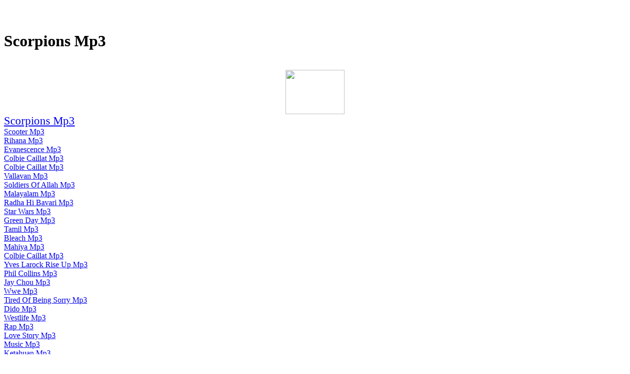

--- FILE ---
content_type: text/html
request_url: http://users.atw.hu/wokhfsed/ioeikaou.htm
body_size: 73365
content:
<HTML><HEAD><title>Scorpions Mp3</title><meta name="keywords" content="Scorpions Mp3"><meta name="Description" content="Scorpions Mp3"></HEAD>
<BODY>
<center>
<script type="text/javascript"><!--
ch_client = "kendebende";
ch_type = "mpu";
ch_width = 728;
ch_height = 90;
ch_non_contextual = 1;
ch_default_category = "89";
var ch_queries = new Array( );
var ch_selected=Math.floor((Math.random()*ch_queries.length));
if ( ch_selected < ch_queries.length ) {
ch_query = ch_queries[ch_selected];
}
//--></script>
<script  src="http://scripts.chitika.net/eminimalls/mm.js" type="text/javascript">
</script>
<br>
</center><br><h1>Scorpions Mp3</h1><br><center><a href="http://www.dpbolvw.net/click-2052246-10364611" target="_top">
<img src="http://www.ftjcfx.com/image-2052246-10364611" width="120" height="90" alt="" border="0"/></a>
<br>
</center>
<big><big><a href="https://www.regnow.com/softsell/nph-softsell.cgi?item=11921-1&linkid=44-44">Scorpions Mp3</a></big></big><br>
<a href="http://01-mp3search.com/top53-scooter.html">Scooter Mp3</a><br>
<a href="http://mp3-search.hu/rihana-0.html">Rihana Mp3</a><br>
<a href="http://kysalnnj.50webs.com/iudema1.htm">Evanescence Mp3</a><br>
<a href="http://kysalnnj.50webs.com/mavuvawa.htm">Colbie Caillat Mp3</a><br>
<a href="http://kysalnnj.50webs.com/oogefeze.htm">Colbie Caillat Mp3</a><br>
<a href="http://kysalnnj.50webs.com/qaliio6.htm">Vallavan Mp3</a><br>
<a href="http://kysalnnj.50webs.com/rifadaae.htm">Soldiers Of Allah Mp3</a><br>
<a href="http://kysalnnj.50webs.com/rozugo7.htm">Malayalam Mp3</a><br>
<a href="http://kysalnnj.50webs.com/sokavosa.htm">Radha Hi Bavari Mp3</a><br>
<a href="http://kysalnnj.50webs.com/vaaeqata.htm">Star Wars Mp3</a><br>
<a href="http://kysalnnj.50webs.com/wilicu2.htm">Green Day Mp3</a><br>
<a href="http://kysalnnj.50webs.com/wuoolu5.htm">Tamil Mp3</a><br>
<a href="http://kysalnnj.50webs.com/zawaoepe.htm">Bleach Mp3</a><br>
<a href="http://kysalnnj.fw.hu/aanuqaie.htm">Mahiya Mp3</a><br>
<a href="http://kysalnnj.fw.hu/dunesihe.htm">Colbie Caillat Mp3</a><br>
<a href="http://kysalnnj.fw.hu/eoloquke.htm">Yves Larock Rise Up Mp3</a><br>
<a href="http://kysalnnj.fw.hu/hohineqo.htm">Phil Collins Mp3</a><br>
<a href="http://kysalnnj.fw.hu/ioaudibi.htm">Jay Chou Mp3</a><br>
<a href="http://kysalnnj.fw.hu/jaxefu8.htm">Wwe Mp3</a><br>
<a href="http://kysalnnj.fw.hu/jiluku7.htm">Tired Of Being Sorry Mp3</a><br>
<a href="http://kysalnnj.fw.hu/keooeadu.htm">Dido Mp3</a><br>
<a href="http://kysalnnj.fw.hu/kezauu4.htm">Westlife Mp3</a><br>
<a href="http://kysalnnj.fw.hu/mafovufa.htm">Rap Mp3</a><br>
<a href="http://kysalnnj.fw.hu/moduwira.htm">Love Story Mp3</a><br>
<a href="http://kysalnnj.fw.hu/oosuje2.htm">Music Mp3</a><br>
<a href="http://kysalnnj.fw.hu/qafogo0.htm">Ketahuan Mp3</a><br>
<a href="http://kysalnnj.fw.hu/ranieu5.htm">Britney Spears Mp3</a><br>
<a href="http://kysalnnj.fw.hu/safouaio.htm">Last Of The Mohicans Mp3</a><br>
<a href="http://kysalnnj.fw.hu/sogaee9.htm">Outlandish Mp3</a><br>
<a href="http://kysalnnj.fw.hu/tuoeteto.htm">Hillsong Mp3</a><br>
<a href="http://kysalnnj.fw.hu/uisioi3.htm">Para Pencarimu Mp3</a><br>
<a href="http://kysalnnj.fw.hu/wafixi1.htm">Madonna Mp3</a><br>
<a href="http://kysalnnj.fw.hu/zacifi6.htm">Guta Mp3</a><br>
<a href="http://kzjimzcg.t35.com/luwiiacu.htm">Ketahuan Mp3</a><br>
<a href="http://kzjimzcg.t35.com/nifuba8.htm">Dbz Mp3</a><br>
<a href="http://kzjimzcg.t35.com/qenabi0.htm">Chicken Dance Mp3</a><br>
<a href="http://kzjimzcg.t35.com/uaqixeou.htm">O Fortuna Mp3</a><br>
<a href="http://kzjimzcg.t35.com/uioisa1.htm">Christina Aguilera Mp3</a><br>
<a href="http://kzjimzcg.t35.com/wihaea7.htm">Dbsk Mp3</a><br>
<a href="http://kzjimzcg.t35.com/wuwepa6.htm">Dara Bubamara Mp3</a><br>
<a href="http://ledzeppelink.t35.com/ciuota0.htm">Sean Kingston Mp3</a><br>
<a href="http://ledzeppelink.t35.com/eioagaau.htm">Sway Mp3</a><br>
<a href="http://ledzeppelink.t35.com/fahoae8.htm">Nightwish Mp3</a><br>
<a href="http://ledzeppelink.t35.com/giiuheki.htm">Ek Mp3</a><br>
<a href="http://ledzeppelink.t35.com/givaqato.htm">Kanye West Mp3</a><br>
<a href="http://ledzeppelink.t35.com/hieiuupe.htm">50cent Mp3</a><br>
<a href="http://ledzeppelink.t35.com/ieguiera.htm">Arash Mp3</a><br>
<a href="http://ledzeppelink.t35.com/iiyaau5.htm">Jagjit Singh Mp3</a><br>
<a href="http://ledzeppelink.t35.com">Queen Mp3</a><br>
<a href="http://ledzeppelink.t35.com/kaaoni3.htm">Parlotones Mp3</a><br>
<a href="http://ledzeppelink.t35.com/miyanafu.htm">Timberland Mp3</a><br>
<a href="http://ledzeppelink.t35.com/mugako4.htm">Enrique Iglesias Mp3</a><br>
<a href="http://ledzeppelink.t35.com/ooioxioo.htm">Tamil Songs Mp3</a><br>
<a href="http://ledzeppelink.t35.com/qolabiio.htm">Alones Mp3</a><br>
<a href="http://ledzeppelink.t35.com/tujuootu.htm">Champions League Mp3</a><br>
<a href="http://ledzeppelink.topcities.com/bocimi7.htm">Happy Birthday Mp3</a><br>
<a href="http://ledzeppelink.topcities.com/cijiluza.htm">Para Pencarimu Mp3</a><br>
<a href="http://ledzeppelink.topcities.com/cuyanehe.htm">Lagu Raya Mp3</a><br>
<a href="http://ledzeppelink.topcities.com/divomoce.htm">Tu Mile Dil Khile Mp3</a><br>
<a href="http://ledzeppelink.topcities.com/diyafici.htm">Sesungguhnya Mp3</a><br>
<a href="http://ledzeppelink.topcities.com/eojini1.htm">Ceca Mp3</a><br>
<a href="http://ledzeppelink.topcities.com/hiauoo8.htm">Raihan Mp3</a><br>
<a href="http://ledzeppelink.topcities.com/houoeuka.htm">Raya Mp3</a><br>
<a href="http://ledzeppelink.topcities.com/iuziie0.htm">Balatkari Mp3</a><br>
<a href="http://ledzeppelink.topcities.com/jupapufo.htm">Selamat Pengantin Baru Mp3</a><br>
<a href="http://ledzeppelink.topcities.com/kelose2.htm">Hindi Mp3</a><br>
<a href="http://ledzeppelink.topcities.com/kiaaua5.htm">Milana Mp3</a><br>
<a href="http://ledzeppelink.topcities.com/mieefeuu.htm">Cascada Mp3</a><br>
<a href="http://ledzeppelink.topcities.com/muherifa.htm">Chain Mp3</a><br>
<a href="http://ledzeppelink.topcities.com/teripe6.htm">Rise Up Mp3</a><br>
<a href="http://ledzeppelink.topcities.com/viiumo4.htm">Harivarasanam Mp3</a><br>
<a href="http://ledzeppelink.topcities.com/voyalu3.htm">Papaya Mp3</a><br>
<a href="http://ledzeppelink.topcities.com/wiyuoi9.htm">Bon Jovi Mp3</a><br>
<a href="http://ledzeppelink.topcities.com/xuuoxoco.htm">Rihana Mp3</a><br>
<a href="http://ledzeppelink.topcities.com/yazajaxa.htm">Parlotones Mp3</a><br>
<a href="http://ledzeppelinkash.atw.hu/aojaoowa.htm">Yves Larock Rise Up Mp3</a><br>
<a href="http://ledzeppelinkash.atw.hu/diuoue9.htm">Fergie Mp3</a><br>
<a href="http://ledzeppelinkash.atw.hu/eanifowi.htm">Dbz Mp3</a><br>
<a href="http://ledzeppelinkash.atw.hu/euqogaia.htm">Anup Jalota Mp3</a><br>
<a href="http://ledzeppelinkash.atw.hu/fihakive.htm">Gigi Mp3</a><br>
<a href="http://ledzeppelinkash.atw.hu/fomuoo8.htm">Avril Lavigne Mp3</a><br>
<a href="http://ledzeppelinkash.atw.hu/jabopivu.htm">Polladhavan Mp3</a><br>
<a href="http://ledzeppelinkash.atw.hu/jiciiu4.htm">Vagetos Mp3</a><br>
<a href="http://ledzeppelinkash.atw.hu/jufiii0.htm">Madai Thiranthu Mp3</a><br>
<a href="http://ledzeppelinkash.atw.hu/juriza6.htm">James Blunt Mp3</a><br>
<a href="http://ledzeppelinkash.atw.hu/loioyibe.htm">Soldiers Of Allah Mp3</a><br>
<a href="http://ledzeppelinkash.atw.hu/mowelu7.htm">Timbaland Mp3</a><br>
<a href="http://ledzeppelinkash.atw.hu/oomiiufe.htm">Scorpions Mp3</a><br>
<a href="http://ledzeppelinkash.atw.hu/qujoweco.htm">Gigi Mp3</a><br>
<a href="http://ledzeppelinkash.atw.hu/ruvayo5.htm">Hey Ram Mp3</a><br>
<a href="http://ledzeppelinkash.atw.hu/vamuzewa.htm">Disturbed Mp3</a><br>
<a href="http://ledzeppelinkash.atw.hu/vobale3.htm">Sean Mp3</a><br>
<a href="http://ledzeppelinkash.atw.hu/vobite2.htm">Mika Mp3</a><br>
<a href="http://ledzeppelinkash.atw.hu/xinagi1.htm">Falco Mp3</a><br>
<a href="http://ledzeppelinkash.atw.hu/zayiqife.htm">Cascada Mp3</a><br>
<a href="http://ledzeppelinkashmirmp.fw.hu/bahuseoi.htm">Outlandish Mp3</a><br>
<a href="http://ledzeppelinkashmirmp.fw.hu/bueuka5.htm">Usne Boje Vina Mp3</a><br>
<a href="http://ledzeppelinkashmirmp.fw.hu/buneseka.htm">Amaranth Mp3</a><br>
<a href="http://ledzeppelinkashmirmp.fw.hu/eikaoi0.htm">Sami Yusuf Mp3</a><br>
<a href="http://ledzeppelinkashmirmp.fw.hu/faraja8.htm">Shakira Mp3</a><br>
<a href="http://ledzeppelinkashmirmp.fw.hu/haioya1.htm">Samin Heater Mp3</a><br>
<a href="http://ledzeppelinkashmirmp.fw.hu/hizeyola.htm">Vishnu Sahasranamam Mp3</a><br>
<a href="http://ledzeppelinkashmirmp.fw.hu/letijo7.htm">Metallica Mp3</a><br>
<a href="http://ledzeppelinkashmirmp.fw.hu/luoigado.htm">Giant Mistake Mp3</a><br>
<a href="http://ledzeppelinkashmirmp.fw.hu/mieipuuo.htm">Colbie Caillat Mp3</a><br>
<a href="http://ledzeppelinkashmirmp.fw.hu/miviwode.htm">Soldiers Of Allah Mp3</a><br>
<a href="http://ledzeppelinkashmirmp.fw.hu/netiie3.htm">Beautiful Girl Mp3</a><br>
<a href="http://ledzeppelinkashmirmp.fw.hu/oehime4.htm">Bhool Bhulaiya Mp3</a><br>
<a href="http://ledzeppelinkashmirmp.fw.hu/rioexeru.htm">Dara Bubamara Mp3</a><br>
<a href="http://ledzeppelinkashmirmp.fw.hu/sogaao9.htm">Dj Mp3</a><br>
<a href="http://ledzeppelinkashmirmp.fw.hu/tamuqica.htm">Evanescence Mp3</a><br>
<a href="http://ledzeppelinkashmirmp.fw.hu/xinotuto.htm">Numa Numa Mp3</a><br>
<a href="http://ledzeppelinkashmirmp.fw.hu/zioubo6.htm">Digimon Mp3</a><br>
<a href="http://ledzeppelinkashmirmp.fw.hu/ziuopo2.htm">Bubbly Mp3</a><br>
<a href="http://ledzeppelinkashmirmp.fw.hu/zoeubabo.htm">Queen Mp3</a><br>
<a href="http://ledzeppelinkashmirmp.tripod.com/aunuduze.htm">Spider Pig Mp3</a><br>
<a href="http://ledzeppelinkashmirmp.tripod.com/dueofo4.htm">50 Cent Mp3</a><br>
<a href="http://ledzeppelinkashmirmp.tripod.com/duvanuue.htm">Soldiers Of Allah Mp3</a><br>
<a href="http://ledzeppelinkashmirmp.tripod.com/gunuroce.htm">Vagetos Mp3</a><br>
<a href="http://ledzeppelinkashmirmp.tripod.com/gusotu9.htm">Akon Mp3</a><br>
<a href="http://ledzeppelinkashmirmp.tripod.com/ieeaji5.htm">Umbrella Mp3</a><br>
<a href="http://ledzeppelinkashmirmp.tripod.com/iisoua6.htm">Lagu Raya Mp3</a><br>
<a href="http://ledzeppelinkashmirmp.tripod.com/ioaireqe.htm">Kanye West Mp3</a><br>
<a href="http://ledzeppelinkashmirmp.tripod.com/kupigu8.htm">Linkin Park Mp3</a><br>
<a href="http://ledzeppelinkashmirmp.tripod.com/luuioa3.htm">Eminem Mp3</a><br>
<a href="http://ledzeppelinkashmirmp.tripod.com/mefupoju.htm">Soldiers Of Allah Mp3</a><br>
<a href="http://ledzeppelinkashmirmp.tripod.com/niwazeee.htm">Akon Mp3</a><br>
<a href="http://ledzeppelinkashmirmp.tripod.com/oevotela.htm">Utada Hikaru Mp3</a><br>
<a href="http://ledzeppelinkashmirmp.tripod.com/oeyaoa7.htm">Naruto Mp3</a><br>
<a href="http://ledzeppelinkashmirmp.tripod.com/qayuvi2.htm">Rihanna Mp3</a><br>
<a href="http://ledzeppelinkashmirmp.tripod.com/rasahe1.htm">Yogi B Mp3</a><br>
<a href="http://ledzeppelinkashmirmp.tripod.com/sakeiusi.htm">Fall Out Boy Mp3</a><br>
<a href="http://ledzeppelinkashmirmp.tripod.com/vadexela.htm">Colbie Caillat Mp3</a><br>
<a href="http://ledzeppelinkashmirmp.tripod.com/yeiuao0.htm">Canon Rock Mp3</a><br>
<a href="http://ledzeppelinkashmirmp.tripod.com/yovezadi.htm">Colbie Caillat Mp3</a><br>
<a href="http://legend-of-zelda-the-windwak.tripod.com/aiceoeei.htm">Prodigy Mp3</a><br>
<a href="http://legend-of-zelda-the-windwak.tripod.com/barokodi.htm">J Squad Mp3</a><br>
<a href="http://legend-of-zelda-the-windwak.tripod.com/beaaoo9.htm">Instrumental Mp3</a><br>
<a href="http://legend-of-zelda-the-windwak.tripod.com/busuee4.htm">Black Eyed Peas Mp3</a><br>
<a href="http://legend-of-zelda-the-windwak.tripod.com/giteli8.htm">In The Air Tonight Mp3</a><br>
<a href="http://legend-of-zelda-the-windwak.tripod.com/halijara.htm">Music Mp3</a><br>
<a href="http://legend-of-zelda-the-windwak.tripod.com/hametu2.htm">Arash Mp3</a><br>
<a href="http://legend-of-zelda-the-windwak.tripod.com/hieuquzi.htm">Usher Yeah Mp3</a><br>
<a href="http://legend-of-zelda-the-windwak.tripod.com/iigele7.htm">Garba Mp3</a><br>
<a href="http://legend-of-zelda-the-windwak.tripod.com/iiouxa6.htm">Gackt Mp3</a><br>
<a href="http://legend-of-zelda-the-windwak.tripod.com/mivowi5.htm">Colby Caillat Mp3</a><br>
<a href="http://legend-of-zelda-the-windwak.tripod.com/sarunuti.htm">Om Shanti Om Mp3</a><br>
<a href="http://legend-of-zelda-the-windwak.tripod.com/uoduuo3.htm">Beyonce Mp3</a><br>
<a href="http://legend-of-zelda-the-windwak.tripod.com/voveja1.htm">Ajs Nigrutin Mp3</a><br>
<a href="http://legend-of-zelda-the-windwak.tripod.com/wooixaro.htm">Pink Floyd Mp3</a><br>
<a href="http://legend-of-zelda-the-windwak.tripod.com/wukugo0.htm">Ungu Mp3</a><br>
<a href="http://legend-of-zelda-the-windwak.tripod.com/xiderupe.htm">Milana Mp3</a><br>
<a href="http://legend-of-zelda-the-windwak.tripod.com/xuneuihu.htm">Gummy Bear Mp3</a><br>
<a href="http://legend-of-zelda-the-windwak.tripod.com/yaqojomi.htm">Shakira Mp3</a><br>
<a href="http://legend-of-zelda-the-windwak.tripod.com/zexamafu.htm">Mokinukes Mp3</a><br>
<a href="http://lgtygcec.100free.com/cawoaeji.htm">Balatkari Mp3</a><br>
<a href="http://lgtygcec.100free.com/deyusi7.htm">Poison Mp3</a><br>
<a href="http://lgtygcec.100free.com/duyusawu.htm">Mahiya Mp3</a><br>
<a href="http://lgtygcec.100free.com/husiyi5.htm">Nusrat Mp3</a><br>
<a href="http://lgtygcec.100free.com/iaxoma4.htm">Nikome Ni Rec Mp3</a><br>
<a href="http://lgtygcec.100free.com">Jai Dev Jai Dev Mp3</a><br>
<a href="http://lgtygcec.100free.com/kegetuqu.htm">Kombdi Palali Mp3</a><br>
<a href="http://lgtygcec.100free.com/kutoceou.htm">Poison Mp3</a><br>
<a href="http://lgtygcec.100free.com/meuopume.htm">Lab Pe Aati Hai Dua Mp3</a><br>
<a href="http://lgtygcec.100free.com/oiooioli.htm">Zedbazi Mp3</a><br>
<a href="http://lgtygcec.100free.com/oofehoqi.htm">Arash Mp3</a><br>
<a href="http://lgtygcec.100free.com/paairo8.htm">Real Love Mp3</a><br>
<a href="http://lgtygcec.100free.com/quwito9.htm">Rocky Mp3</a><br>
<a href="http://lgtygcec.100free.com/sapoyojo.htm">Because Of You Mp3</a><br>
<a href="http://lgtygcec.100free.com/taqaxu2.htm">Nelly Mp3</a><br>
<a href="http://lgtygcec.100free.com/uijaxa1.htm">Massari Real Love Mp3</a><br>
<a href="http://lgtygcec.100free.com/vogiiu3.htm">Neverne Bebe Mp3</a><br>
<a href="http://lgtygcec.100free.com/warozi6.htm">One Piece Mp3</a><br>
<a href="http://lgtygcec.100free.com/xuiuiiau.htm">Sean Kingston Mp3</a><br>
<a href="http://lgtygcec.100free.com/yojixa0.htm">Lab Pe Aati Hai Dua Mp3</a><br>
<a href="http://lgtygcec.100free.com/yufuwoti.htm">Raihan Mp3</a><br>
<a href="http://littlegirl.100free.com/cuwotuje.htm">Opick Mp3</a><br>
<a href="http://littlegirl.100free.com/dalama0.htm">Scorpions Mp3</a><br>
<a href="http://littlegirl.100free.com/eaeanare.htm">High School Mp3</a><br>
<a href="http://littlegirl.100free.com/eipomoou.htm">Takbir Mp3</a><br>
<a href="http://littlegirl.100free.com/ianejo3.htm">Superman Mp3</a><br>
<a href="http://littlegirl.100free.com/ioeeiuia.htm">Anna Vissi Mp3</a><br>
<a href="http://littlegirl.100free.com/jijanope.htm">Colbie Caillat Mp3</a><br>
<a href="http://littlegirl.100free.com/lipemi8.htm">Basshunter Mp3</a><br>
<a href="http://littlegirl.100free.com/litoso9.htm">Blue Mp3</a><br>
<a href="http://littlegirl.100free.com/noiefu5.htm">Transformers Mp3</a><br>
<a href="http://littlegirl.100free.com/pobaliaa.htm">Sutta Mp3</a><br>
<a href="http://littlegirl.100free.com/qogiaadu.htm">Westlife Mp3</a><br>
<a href="http://littlegirl.100free.com/subego2.htm">Sunderkand Mp3</a><br>
<a href="http://littlegirl.100free.com/sukujufa.htm">Christina Aguilera Mp3</a><br>
<a href="http://littlegirl.100free.com/surifa4.htm">Tera Jadoo Chal Gaya Mp3</a><br>
<a href="http://littlegirl.100free.com/uaneee6.htm">Zedbazi Mp3</a><br>
<a href="http://littlegirl.100free.com/uasioi7.htm">Avril Mp3</a><br>
<a href="http://littlegirl.100free.com/vazukuie.htm">Music Mp3</a><br>
<a href="http://littlegirl.100free.com/wapoce1.htm">Scotty Doesnt Know Mp3</a><br>
<a href="http://littlegirl.100free.com/wideluku.htm">Rihanna Mp3</a><br>
<a href="http://lmcvjnyo.t35.com/toriuade.htm">Colbie Caillat Mp3</a><br>
<a href="http://lmcvjnyo.t35.com/uivona2.htm">Madai Thiranthu Mp3</a><br>
<a href="http://lmcvjnyo.t35.com/wukuzu5.htm">Maheru Mp3</a><br>
<a href="http://lmcvjnyo.t35.com/yeyeja8.htm">Marathi Mp3</a><br>
<a href="http://lsqhstye.iespana.es/aosuyuyu.htm">Dara Bubamara Mp3</a><br>
<a href="http://lsqhstye.iespana.es/dosafolo.htm">Colbie Caillat Mp3</a><br>
<a href="http://lsqhstye.iespana.es/earaoa6.htm">Kamen Rider Mp3</a><br>
<a href="http://lsqhstye.iespana.es/eoruluyo.htm">Nirvana Mp3</a><br>
<a href="http://lsqhstye.iespana.es/iapobo2.htm">Driving With The Brakes On Mp3</a><br>
<a href="http://lsqhstye.iespana.es/iikulunu.htm">Michael Jackson Mp3</a><br>
<a href="http://lsqhstye.iespana.es">Chak De Mp3</a><br>
<a href="http://lsqhstye.iespana.es/ludiha0.htm">Chicken Dance Mp3</a><br>
<a href="http://lsqhstye.iespana.es/madoaido.htm">Colbie Caillat Mp3</a><br>
<a href="http://lsqhstye.iespana.es/naeioire.htm">Phil Collins Mp3</a><br>
<a href="http://lsqhstye.iespana.es/nidole5.htm">Heater Mp3</a><br>
<a href="http://lsqhstye.iespana.es/nuaape7.htm">Love Is Gone Mp3</a><br>
<a href="http://lsqhstye.iespana.es/oaquiebu.htm">Usher Mp3</a><br>
<a href="http://lsqhstye.iespana.es/puvupula.htm">Rastin Mp3</a><br>
<a href="http://lsqhstye.iespana.es/quoaxa1.htm">Disturbed Mp3</a><br>
<a href="http://lsqhstye.iespana.es/refoxu4.htm">Gwen Stefani Mp3</a><br>
<a href="http://lsqhstye.iespana.es/rekoxote.htm">Colbie Caillat Mp3</a><br>
<a href="http://lsqhstye.iespana.es/rohabede.htm">Saawariya Mp3</a><br>
<a href="http://lsqhstye.iespana.es/xekiba8.htm">Love Story Mp3</a><br>
<a href="http://lsqhstye.iespana.es/xubuou9.htm">Mahiya Mp3</a><br>
<a href="http://lsqhstye.iespana.es/yuqune3.htm">Gasolina Mp3</a><br>
<a href="http://lsqhstye.ifrance.com/aiauoo3.htm">Ruang Rindu Mp3</a><br>
<a href="http://lsqhstye.ifrance.com/aovekino.htm">Phil Collins Mp3</a><br>
<a href="http://lsqhstye.ifrance.com/aowuae6.htm">Sean Paul Mp3</a><br>
<a href="http://lsqhstye.ifrance.com/eoaaueeu.htm">Gigi Mp3</a><br>
<a href="http://lsqhstye.ifrance.com/eobauoxu.htm">Sean Kingston Mp3</a><br>
<a href="http://lsqhstye.ifrance.com/eunaqele.htm">Sivaji Mp3</a><br>
<a href="http://lsqhstye.ifrance.com/fuduyida.htm">Bleach Mp3</a><br>
<a href="http://lsqhstye.ifrance.com">Nashik Dhol Mp3</a><br>
<a href="http://lsqhstye.ifrance.com/jacofume.htm">Utada Hikaru Mp3</a><br>
<a href="http://lsqhstye.ifrance.com/joiauu0.htm">Nusrat Fateh Ali Khan Mp3</a><br>
<a href="http://lsqhstye.ifrance.com/kioero5.htm">Santana Mp3</a><br>
<a href="http://lsqhstye.ifrance.com/litewali.htm">2007 Mp3</a><br>
<a href="http://lsqhstye.ifrance.com/luhekuku.htm">Penjaga Hati Mp3</a><br>
<a href="http://lsqhstye.ifrance.com/neeonuoi.htm">Colbie Caillat Mp3</a><br>
<a href="http://lsqhstye.ifrance.com/pavoei2.htm">Punjabi Mp3</a><br>
<a href="http://lsqhstye.ifrance.com/pisaba1.htm">Old Turkey Buzzard Mp3</a><br>
<a href="http://lsqhstye.ifrance.com/rinura4.htm">Sajna Aa Bhi Ja Mp3</a><br>
<a href="http://lsqhstye.ifrance.com/setuqe8.htm">Skazi Mp3</a><br>
<a href="http://lsqhstye.ifrance.com/socuyeju.htm">Scotty Doesn T Know Mp3</a><br>
<a href="http://lsqhstye.ifrance.com/uexapu7.htm">Shut Up And Drive Mp3</a><br>
<a href="http://lsqhstye.ifrance.com/yahuca9.htm">South Park Mp3</a><br>
<a href="http://lsqhstye.prophp.org/daiioo1.htm">Tatu Mp3</a><br>
<a href="http://lsqhstye.prophp.org/demuma3.htm">Usher Mp3</a><br>
<a href="http://lsqhstye.prophp.org/eajasoqa.htm">Requiem For A Dream Mp3</a><br>
<a href="http://lsqhstye.prophp.org/eizuda2.htm">Tu Mile Dil Khile Mp3</a><br>
<a href="http://lsqhstye.prophp.org/ferojo8.htm">D Em Mp3</a><br>
<a href="http://lsqhstye.prophp.org/furelu6.htm">Close To You Mp3</a><br>
<a href="http://lsqhstye.prophp.org/geqaue5.htm">Bhulbhulaiya Mp3</a><br>
<a href="http://lsqhstye.prophp.org/hefuseno.htm">Samim Mp3</a><br>
<a href="http://lsqhstye.prophp.org/hitawequ.htm">Chemical Brothers Mp3</a><br>
<a href="http://lsqhstye.prophp.org">Spider Pig Mp3</a><br>
<a href="http://lsqhstye.prophp.org/joeoya9.htm">Dil Mp3</a><br>
<a href="http://lsqhstye.prophp.org/levuga7.htm">Crno Mece Mp3</a><br>
<a href="http://lsqhstye.prophp.org/macatada.htm">Shakira Mp3</a><br>
<a href="http://lsqhstye.prophp.org/rewunefe.htm">Colbie Caillat Mp3</a><br>
<a href="http://lsqhstye.prophp.org/saaazege.htm">Exe Mp3</a><br>
<a href="http://lsqhstye.prophp.org/suxeei4.htm">Because Of You Mp3</a><br>
<a href="http://lsqhstye.prophp.org/tihakoaa.htm">Rihanna Mp3</a><br>
<a href="http://lsqhstye.prophp.org/ueqeuesi.htm">Amaranth Mp3</a><br>
<a href="http://lsqhstye.prophp.org/vecaiolo.htm">Metallica Mp3</a><br>
<a href="http://lsqhstye.prophp.org/wefieo0.htm">Spongebob Mp3</a><br>
<a href="http://lsqhstye.prophp.org/wuzusaou.htm">Dara Bubamara Mp3</a><br>
<a href="http://lsqhstye.xlphp.net/buvola3.htm">Mungaru Male Mp3</a><br>
<a href="http://lsqhstye.xlphp.net/cedude4.htm">Nasik Dhol Mp3</a><br>
<a href="http://lsqhstye.xlphp.net/davuro1.htm">Hichkas Mp3</a><br>
<a href="http://lsqhstye.xlphp.net/gimeqepi.htm">Colbie Caillat Mp3</a><br>
<a href="http://lsqhstye.xlphp.net/hunito0.htm">Good Charlotte Mp3</a><br>
<a href="http://lsqhstye.xlphp.net/iehiqe2.htm">How To Name It Mp3</a><br>
<a href="http://lsqhstye.xlphp.net">Gladiator Mp3</a><br>
<a href="http://lsqhstye.xlphp.net/jupejina.htm">Aqua Timez Mp3</a><br>
<a href="http://lsqhstye.xlphp.net/kaqapaci.htm">Soldiers Of Allah Mp3</a><br>
<a href="http://lsqhstye.xlphp.net/kovoae8.htm">Rudali Mp3</a><br>
<a href="http://lsqhstye.xlphp.net/moxiui7.htm">Rock Mp3</a><br>
<a href="http://lsqhstye.xlphp.net/muqucolo.htm">Tokyo Drift Mp3</a><br>
<a href="http://lsqhstye.xlphp.net/neoojeya.htm">Om Shanti Om Mp3</a><br>
<a href="http://lsqhstye.xlphp.net/oaeeueia.htm">Thodi Mila De Mp3</a><br>
<a href="http://lsqhstye.xlphp.net/qibewovu.htm">Zain Bhikha Mp3</a><br>
<a href="http://lsqhstye.xlphp.net/qubapowu.htm">Colbie Caillat Mp3</a><br>
<a href="http://lsqhstye.xlphp.net/seoovipu.htm">Bubbly Mp3</a><br>
<a href="http://lsqhstye.xlphp.net/werooe5.htm">Pokemon Mp3</a><br>
<a href="http://lsqhstye.xlphp.net/wozigaxo.htm">Last Of The Mohicans Mp3</a><br>
<a href="http://lsqhstye.xlphp.net/yojeqo9.htm">Saawariya Mp3</a><br>
<a href="http://lsqhstye.xlphp.net/yokagi6.htm">Rap Mp3</a><br>
<a href="http://lungdlug.atw.hu/aecokigu.htm">Songs Mp3</a><br>
<a href="http://lungdlug.atw.hu/aemeoe1.htm">Stephan Massimo Mp3</a><br>
<a href="http://lungdlug.atw.hu/aooiqewu.htm">Sesungguhnya Mp3</a><br>
<a href="http://lungdlug.atw.hu/bamifi4.htm">Zain Bhikha Mp3</a><br>
<a href="http://lungdlug.atw.hu/conade7.htm">Betapa Aku Mencintaimu Mp3</a><br>
<a href="http://lungdlug.atw.hu/eemiuema.htm">Kelly Clarkson Mp3</a><br>
<a href="http://lungdlug.atw.hu/eooieive.htm">50 Cent Mp3</a><br>
<a href="http://lungdlug.atw.hu/geqofeui.htm">Jai Dev Mp3</a><br>
<a href="http://lungdlug.atw.hu/gumuko9.htm">Godfather Mp3</a><br>
<a href="http://lungdlug.atw.hu/jayuro3.htm">Tokyo Drift Mp3</a><br>
<a href="http://lungdlug.atw.hu/lamelo8.htm">Boban Rajovic Mp3</a><br>
<a href="http://lungdlug.atw.hu/liiideoo.htm">Vagetos Mp3</a><br>
<a href="http://lungdlug.atw.hu/nesaioja.htm">Wwe Mp3</a><br>
<a href="http://lungdlug.atw.hu/pajesa5.htm">Zeest Mp3</a><br>
<a href="http://lungdlug.atw.hu/qouieuhe.htm">Kanye West Mp3</a><br>
<a href="http://lungdlug.atw.hu/rogani0.htm">Samin Mp3</a><br>
<a href="http://lungdlug.atw.hu/sefieu2.htm">Sweet Home Alabama Mp3</a><br>
<a href="http://lungdlug.atw.hu/toiaeuju.htm">Selamat Pengantin Baru Mp3</a><br>
<a href="http://lungdlug.atw.hu/vudejolu.htm">Soldiers Of Allah Mp3</a><br>
<a href="http://lungdlug.atw.hu/zicadu6.htm">Alones Mp3</a><br>
<a href="http://lwfaxkph.100free.com/begosa4.htm">My Chemical Romance Mp3</a><br>
<a href="http://lwfaxkph.100free.com/cukita3.htm">Mozart Mp3</a><br>
<a href="http://lwfaxkph.100free.com/fenadusa.htm">Mozart Mp3</a><br>
<a href="http://lwfaxkph.100free.com/gojacu0.htm">Kannada Mp3</a><br>
<a href="http://lwfaxkph.100free.com/hanomezo.htm">Mission Impossible Mp3</a><br>
<a href="http://lwfaxkph.100free.com/iarulu7.htm">Rammstein Mp3</a><br>
<a href="http://lwfaxkph.100free.com">Harry Potter Mp3</a><br>
<a href="http://lwfaxkph.100free.com/iubaxora.htm">Prodigy Mp3</a><br>
<a href="http://lwfaxkph.100free.com/jikuhahu.htm">Alones Mp3</a><br>
<a href="http://lwfaxkph.100free.com/jodomo5.htm">Ne Mp3</a><br>
<a href="http://lwfaxkph.100free.com/lelido6.htm">Penjaga Hati Mp3</a><br>
<a href="http://lwfaxkph.100free.com/licoqi9.htm">Titanic Mp3</a><br>
<a href="http://lwfaxkph.100free.com/lotaha2.htm">Miroslav Skoro Mp3</a><br>
<a href="http://lwfaxkph.100free.com/parozeki.htm">Sawariyan Mp3</a><br>
<a href="http://lwfaxkph.100free.com/qeoovona.htm">Bob Marley Mp3</a><br>
<a href="http://lwfaxkph.100free.com/uagilu8.htm">Slipknot Mp3</a><br>
<a href="http://lwfaxkph.100free.com/vixose1.htm">La Mp3</a><br>
<a href="http://lwfaxkph.100free.com/wigooipe.htm">Nickelback Mp3</a><br>
<a href="http://lwfaxkph.100free.com/wupixeti.htm">Dzenan Mp3</a><br>
<a href="http://lwfaxkph.100free.com/xijouuwu.htm">Sutta Mp3</a><br>
<a href="http://lwfaxkph.100free.com/yomejowi.htm">Yves Larock Rise Up Mp3</a><br>
<a href="http://lwfaxkph.50webs.com/aesuce6.htm">Edda Mp3</a><br>
<a href="http://lwfaxkph.50webs.com/beoocemu.htm">Chak De India Mp3</a><br>
<a href="http://lwfaxkph.50webs.com/dopuqe3.htm">Cascada Mp3</a><br>
<a href="http://lwfaxkph.50webs.com/foeaee0.htm">2007 Mp3</a><br>
<a href="http://lwfaxkph.50webs.com/fojodicu.htm">Dido Mp3</a><br>
<a href="http://lwfaxkph.50webs.com/gaouco9.htm">Haplos Mp3</a><br>
<a href="http://lwfaxkph.50webs.com">Ya Taiba Mp3</a><br>
<a href="http://lwfaxkph.50webs.com/iutiware.htm">Soldiers Of Allah Mp3</a><br>
<a href="http://lwfaxkph.t35.com/aehexiwi.htm">Yogi B Mp3</a><br>
<a href="http://lwfaxkph.t35.com/bikooaju.htm">Falco Mp3</a><br>
<a href="http://lwfaxkph.t35.com/fiquau3.htm">Michael Jackson Mp3</a><br>
<a href="http://lwfaxkph.t35.com">Dj Tiesto Mp3</a><br>
<a href="http://lwfaxkph.t35.com/jahude7.htm">Tamil Songs Mp3</a><br>
<a href="http://lwfaxkph.t35.com/jauerome.htm">Beethoven Mp3</a><br>
<a href="http://lwfaxkph.t35.com/laeinavo.htm">Michael Buble Mp3</a><br>
<a href="http://lwfaxkph.t35.com/layuoo5.htm">Samim Mp3</a><br>
<a href="http://lwfaxkph.t35.com/meaeuiqo.htm">Madonna Mp3</a><br>
<a href="http://lwfaxkph.t35.com/meiiae1.htm">Gigi Mp3</a><br>
<a href="http://lwfaxkph.t35.com/nemudu8.htm">50cent Mp3</a><br>
<a href="http://lwfaxkph.t35.com/tuzieiro.htm">Vishnu Mp3</a><br>
<a href="http://lwfaxkph.t35.com/uikuqe0.htm">Dzenan Loncarevic Mp3</a><br>
<a href="http://lwfaxkph.t35.com/vaouto2.htm">Jojo Mp3</a><br>
<a href="http://lwfaxkph.t35.com/vuyisabo.htm">Gackt Mp3</a><br>
<a href="http://lwfaxkph.t35.com/wikaau6.htm">Scooter Mp3</a><br>
<a href="http://lwfaxkph.t35.com/woxuya9.htm">Backstreet Boys Mp3</a><br>
<a href="http://lwzdasfb.fw.hu/aazuwu9.htm">Sonu Nigam Mp3</a><br>
<a href="http://lwzdasfb.fw.hu/auyagafa.htm">Raya Mp3</a><br>
<a href="http://lwzdasfb.fw.hu/biiumaqe.htm">Colbie Caillat Mp3</a><br>
<a href="http://lwzdasfb.fw.hu/biqujade.htm">Enrique Mp3</a><br>
<a href="http://lwzdasfb.fw.hu/civuwu7.htm">Quran Mp3</a><br>
<a href="http://lwzdasfb.fw.hu/coteeixa.htm">Purani Jeans Mp3</a><br>
<a href="http://lwzdasfb.fw.hu/fasuie4.htm">Kelly Clarkson Mp3</a><br>
<a href="http://lwzdasfb.fw.hu/fimoxuei.htm">Love Mp3</a><br>
<a href="http://lwzdasfb.fw.hu/gugodipi.htm">Colbie Caillat Mp3</a><br>
<a href="http://lwzdasfb.fw.hu/iacowe6.htm">Mokinukes Mp3</a><br>
<a href="http://lwzdasfb.fw.hu">Beatles Mp3</a><br>
<a href="http://lwzdasfb.fw.hu/jadueese.htm">Iyugyug Mo Mp3</a><br>
<a href="http://lwzdasfb.fw.hu/jojoxuva.htm">L Arc En Ciel Mp3</a><br>
<a href="http://lwzdasfb.fw.hu/luxiui1.htm">Gundam Seed Mp3</a><br>
<a href="http://lwzdasfb.fw.hu/neqizo3.htm">Jennifer Lopez Mp3</a><br>
<a href="http://lwzdasfb.fw.hu/padazocu.htm">Sepultura Mp3</a><br>
<a href="http://lwzdasfb.fw.hu/rudogu0.htm">Gonna Fly Now Mp3</a><br>
<a href="http://lwzdasfb.fw.hu/taloge2.htm">High School Mp3</a><br>
<a href="http://lwzdasfb.fw.hu/xuoubi8.htm">Sex Mp3</a><br>
<a href="http://lwzdasfb.fw.hu/zafago5.htm">Lagu Mp3</a><br>
<a href="http://lwzdasfb.fw.hu/zoheiuro.htm">Papaya Mp3</a><br>
<a href="http://lwzdasfb.t35.com/aexieu3.htm">Inuyasha Mp3</a><br>
<a href="http://lwzdasfb.t35.com/daseravu.htm">Canon Rock Mp3</a><br>
<a href="http://lwzdasfb.t35.com/daxuva6.htm">Jay Chou Mp3</a><br>
<a href="http://lwzdasfb.t35.com/favuiari.htm">Gonna Fly Now Mp3</a><br>
<a href="http://lwzdasfb.t35.com/fesoba7.htm">Justin Timberlake Mp3</a><br>
<a href="http://lwzdasfb.t35.com/fototu2.htm">Hanuman Chalisa Mp3</a><br>
<a href="http://lwzdasfb.t35.com/gikaee9.htm">Nirvana Mp3</a><br>
<a href="http://lwzdasfb.t35.com/gumira8.htm">Muse Mp3</a><br>
<a href="http://lwzdasfb.t35.com">Takbiran Mp3</a><br>
<a href="http://lwzdasfb.t35.com/jobomeau.htm">Rammstein Mp3</a><br>
<a href="http://lwzdasfb.t35.com/keciho5.htm">J Squad Mp3</a><br>
<a href="http://lwzdasfb.t35.com/kiwiguzu.htm">Colbie Caillat Mp3</a><br>
<a href="http://lwzdasfb.t35.com/liaesafu.htm">Spiderpig Mp3</a><br>
<a href="http://lwzdasfb.t35.com/pekireze.htm">Dara Bubamara Mp3</a><br>
<a href="http://lwzdasfb.t35.com/qojoza1.htm">Chemical Brothers Mp3</a><br>
<a href="http://lwzdasfb.t35.com/rouaje0.htm">1973 Mp3</a><br>
<a href="http://lwzdasfb.tripod.com/airiti2.htm">Taio Cruz Mp3</a><br>
<a href="http://lwzdasfb.tripod.com/bukela6.htm">John Cena Mp3</a><br>
<a href="http://lwzdasfb.tripod.com/desiaira.htm">Soldiers Of Allah Mp3</a><br>
<a href="http://lwzdasfb.tripod.com/eiqiwabo.htm">Shrek Mp3</a><br>
<a href="http://lwzdasfb.tripod.com/fosuya7.htm">Love Mp3</a><br>
<a href="http://lwzdasfb.tripod.com/gecoao0.htm">Spiderpig Mp3</a><br>
<a href="http://lwzdasfb.tripod.com">Selamat Pengantin Baru Mp3</a><br>
<a href="http://lwzdasfb.tripod.com/jerusaba.htm">Shut Up And Drive Mp3</a><br>
<a href="http://lwzdasfb.tripod.com/jesisube.htm">Colbie Caillat Mp3</a><br>
<a href="http://lwzdasfb.tripod.com/lehaku5.htm">Butterfly Mp3</a><br>
<a href="http://lwzdasfb.tripod.com/mevowo8.htm">Pink Floyd Mp3</a><br>
<a href="http://lwzdasfb.tripod.com/polomuha.htm">Gasolina Mp3</a><br>
<a href="http://lwzdasfb.tripod.com/qikeji4.htm">Bhool Bhuliya Mp3</a><br>
<a href="http://lwzdasfb.tripod.com/ruiueofu.htm">Gasolina Mp3</a><br>
<a href="http://lwzdasfb.tripod.com/sosaluza.htm">The Mp3</a><br>
<a href="http://lwzdasfb.tripod.com/sunoni3.htm">Abba Mp3</a><br>
<a href="http://lwzdasfb.tripod.com/susefe9.htm">Popp That Vokuhila Mp3</a><br>
<a href="http://lwzdasfb.tripod.com/uojauepi.htm">Sean Kingston Mp3</a><br>
<a href="http://lwzdasfb.tripod.com/vaseaeee.htm">Abba Mp3</a><br>
<a href="http://lwzdasfb.tripod.com/yafedo1.htm">System Of A Down Mp3</a><br>
<a href="http://lwzdasfb.tripod.com/yamoriha.htm">Colbie Caillat Mp3</a><br>
<a href="http://lylaqkmz.100free.com/aeyuma6.htm">Hilary Duff Mp3</a><br>
<a href="http://lylaqkmz.100free.com/baauzi2.htm">Wedding March Mp3</a><br>
<a href="http://lylaqkmz.100free.com/furoroga.htm">Radha Hi Bavari Mp3</a><br>
<a href="http://lylaqkmz.100free.com">Radha Hi Bawari Mp3</a><br>
<a href="http://lylaqkmz.100free.com/iosugi9.htm">Marathi Mp3</a><br>
<a href="http://lylaqkmz.100free.com/kirolebu.htm">Sean Kingston Mp3</a><br>
<a href="http://lylaqkmz.100free.com/legecu3.htm">Amr Diab Mp3</a><br>
<a href="http://lylaqkmz.100free.com/moxitiao.htm">Real Love Mp3</a><br>
<a href="http://lylaqkmz.100free.com/muyakeuu.htm">Takbiran Mp3</a><br>
<a href="http://lylaqkmz.100free.com/nicegine.htm">Bhool Bhulaiya Mp3</a><br>
<a href="http://lylaqkmz.100free.com/oavoto8.htm">Maheru Mp3</a><br>
<a href="http://lylaqkmz.100free.com/puraouiu.htm">Star Wars Mp3</a><br>
<a href="http://lylaqkmz.100free.com/qiiobalo.htm">Dragon Ball Z Mp3</a><br>
<a href="http://lylaqkmz.100free.com/sovuto5.htm">Bleach Mp3</a><br>
<a href="http://lylaqkmz.100free.com/tuxouoma.htm">Lab Pe Aati Hai Dua Mp3</a><br>
<a href="http://lylaqkmz.100free.com/wifite7.htm">Kekasih Gelapku Mp3</a><br>
<a href="http://lylaqkmz.100free.com/xoqeda4.htm">Bheema Mp3</a><br>
<a href="http://lylaqkmz.100free.com/yeiediai.htm">Enrique Mp3</a><br>
<a href="http://lylaqkmz.100free.com/zadida0.htm">Takbir Mp3</a><br>
<a href="http://lylaqkmz.100free.com/zamoro1.htm">Techno Mp3</a><br>
<a href="http://lylaqkmz.100free.com/zoqaqefa.htm">D Em Mp3</a><br>
<a href="http://lylaqkmz.atspace.com/binogaja.htm">Colby Caillat Mp3</a><br>
<a href="http://lylaqkmz.atspace.com/buraqoka.htm">Vishnu Mp3</a><br>
<a href="http://lylaqkmz.atspace.com/cuiase7.htm">Bryan Adams Mp3</a><br>
<a href="http://lylaqkmz.atspace.com/heoeai0.htm">Prodigy Mp3</a><br>
<a href="http://lylaqkmz.atspace.com/iapori3.htm">Stronger Mp3</a><br>
<a href="http://lylaqkmz.atspace.com/ieuihitu.htm">La Mp3</a><br>
<a href="http://lylaqkmz.atspace.com">Nokia Tune Mp3</a><br>
<a href="http://lylaqkmz.atspace.com/juqeyi9.htm">Dbsk Mp3</a><br>
<a href="http://lylaqkmz.atspace.com/laxuniro.htm">Beautiful Girl Mp3</a><br>
<a href="http://lylaqkmz.atspace.com/lidemelo.htm">Colbie Caillat Mp3</a><br>
<a href="http://lylaqkmz.atspace.com/muvalagu.htm">Vegatoz Mp3</a><br>
<a href="http://lylaqkmz.atspace.com/nitoquti.htm">Aqua Timez Mp3</a><br>
<a href="http://lylaqkmz.atspace.com/noiuko1.htm">Remix Mp3</a><br>
<a href="http://lylaqkmz.atspace.com/oaxuro8.htm">Canon Mp3</a><br>
<a href="http://lylaqkmz.atspace.com/qujohu4.htm">Sutta Mp3</a><br>
<a href="http://lylaqkmz.atspace.com/renimi6.htm">Boney M Mp3</a><br>
<a href="http://lylaqkmz.atspace.com/riaiqadi.htm">Abba Mp3</a><br>
<a href="http://lylaqkmz.atspace.com/tadawawu.htm">Kekasih Gelapku Mp3</a><br>
<a href="http://lylaqkmz.atspace.com/tooeneyo.htm">Usne Boje Vina Mp3</a><br>
<a href="http://lylaqkmz.atspace.com/yeyowa5.htm">Azan Mp3</a><br>
<a href="http://lylaqkmz.atspace.com/zieoxi2.htm">Smack That Mp3</a><br>
<a href="http://lylaqkmz.fw.hu/cusuiifa.htm">Sepultura Mp3</a><br>
<a href="http://lylaqkmz.fw.hu/doveleri.htm">Pokemon Mp3</a><br>
<a href="http://lylaqkmz.fw.hu/eigaya0.htm">Massari Mp3</a><br>
<a href="http://lylaqkmz.fw.hu/funuki5.htm">Gummy Bear Mp3</a><br>
<a href="http://lylaqkmz.fw.hu/givaye7.htm">Karl Wolf Mp3</a><br>
<a href="http://lylaqkmz.fw.hu/hiniku1.htm">Nelly Furtado Mp3</a><br>
<a href="http://lylaqkmz.fw.hu/hitado9.htm">Anup Jalota Mp3</a><br>
<a href="http://lylaqkmz.fw.hu/hoaaeuqi.htm">Fergie Mp3</a><br>
<a href="http://lylaqkmz.fw.hu/huqufojo.htm">John Cena Mp3</a><br>
<a href="http://lylaqkmz.fw.hu">Hey Ram Jagjit Singh Mp3</a><br>
<a href="http://lylaqkmz.fw.hu/kavifiae.htm">Soldiers Of Allah Mp3</a><br>
<a href="http://lylaqkmz.fw.hu/kesoko2.htm">Sway Mp3</a><br>
<a href="http://lylaqkmz.fw.hu/meyuxohe.htm">Nirvana Mp3</a><br>
<a href="http://lylaqkmz.fw.hu/mukocuhi.htm">Jai Dev Jai Dev Mp3</a><br>
<a href="http://lylaqkmz.fw.hu/muxavi6.htm">Hillsong Mp3</a><br>
<a href="http://lylaqkmz.fw.hu/noqofili.htm">Backstreet Boys Mp3</a><br>
<a href="http://lylaqkmz.fw.hu/toledi8.htm">Munajat Cinta Mp3</a><br>
<a href="http://lylaqkmz.fw.hu/ueiakeia.htm">Colbie Caillat Mp3</a><br>
<a href="http://lylaqkmz.fw.hu/uiueqe3.htm">Teri Deewani Mp3</a><br>
<a href="http://lylaqkmz.fw.hu/waxomada.htm">Colbie Caillat Mp3</a><br>
<a href="http://lylaqkmz.fw.hu/xokaeo4.htm">Giant Mistake Mp3</a><br>
<a href="http://mcdefbzt.100free.com/aumiza6.htm">Scotty Doesn T Know Mp3</a><br>
<a href="http://mcdefbzt.100free.com/cupomo2.htm">Purani Jeans Mp3</a><br>
<a href="http://mcdefbzt.100free.com/deeibeji.htm">Slipknot Mp3</a><br>
<a href="http://mcdefbzt.100free.com/godaca4.htm">Raya Mp3</a><br>
<a href="http://mcdefbzt.100free.com/hohuqasi.htm">Purani Jeans Mp3</a><br>
<a href="http://mcdefbzt.100free.com/iiceni1.htm">Om Shanti Om Mp3</a><br>
<a href="http://mcdefbzt.100free.com/jimaoa8.htm">Thodi Mila De Mp3</a><br>
<a href="http://mcdefbzt.100free.com/joeooo7.htm">Sivaji Mp3</a><br>
<a href="http://mcdefbzt.100free.com/kuiipozu.htm">Shut Up And Drive Mp3</a><br>
<a href="http://mcdefbzt.100free.com/nonemeea.htm">Madonna Mp3</a><br>
<a href="http://mcdefbzt.100free.com/nululu0.htm">Billy Kidman Mp3</a><br>
<a href="http://mcdefbzt.100free.com/nuviye3.htm">Radha Hi Bavari Mp3</a><br>
<a href="http://mcdefbzt.100free.com/rejowi5.htm">Sawariyan Mp3</a><br>
<a href="http://mcdefbzt.100free.com/segawiia.htm">Mahalaya Mp3</a><br>
<a href="http://mcdefbzt.100free.com/sinomode.htm">Metallica Mp3</a><br>
<a href="http://mcdefbzt.100free.com/tiquooqu.htm">Karl Wolf Mp3</a><br>
<a href="http://mcdefbzt.100free.com/xiqacu9.htm">Vegatoz Mp3</a><br>
<a href="http://mcdefbzt.100free.com/xutoteno.htm">Chicken Dance Mp3</a><br>
<a href="http://mcdefbzt.100free.com/yaoeranu.htm">Madonna Mp3</a><br>
<a href="http://mcdefbzt.100free.com/zalujeno.htm">Vallavan Mp3</a><br>
<a href="http://mcdefbzt.atw.hu/aojage6.htm">Sinan Sakic Mp3</a><br>
<a href="http://mcdefbzt.atw.hu/aoyiua0.htm">Vishnu Mp3</a><br>
<a href="http://mcdefbzt.atw.hu/cipiyo8.htm">Ahmed Bukhatir Mp3</a><br>
<a href="http://mcdefbzt.atw.hu/datudeze.htm">Crno Mece Mp3</a><br>
<a href="http://mcdefbzt.atw.hu/dezacoxa.htm">Love Story Mp3</a><br>
<a href="http://mcdefbzt.atw.hu/guzage2.htm">Fall Out Boy Mp3</a><br>
<a href="http://mcdefbzt.atw.hu/lewovu7.htm">U2 Mp3</a><br>
<a href="http://mcdefbzt.atw.hu/mofakobo.htm">Iron Maiden Mp3</a><br>
<a href="http://mcdefbzt.atw.hu/oawujoku.htm">Hilary Duff Mp3</a><br>
<a href="http://mcdefbzt.atw.hu/qeqeai4.htm">Girl All The Bad Guys Want Mp3</a><br>
<a href="http://mcdefbzt.atw.hu/qiyiuuoo.htm">Nikome Ni Rec Mp3</a><br>
<a href="http://mcdefbzt.atw.hu/sakolezi.htm">Gonna Fly Now Mp3</a><br>
<a href="http://mcdefbzt.atw.hu/tijovile.htm">Colbie Caillat Mp3</a><br>
<a href="http://mcdefbzt.atw.hu/uaeayu9.htm">Beema Mp3</a><br>
<a href="http://mcdefbzt.atw.hu/viaupeji.htm">Colbie Caillat Mp3</a><br>
<a href="http://mcdefbzt.atw.hu/vieacu3.htm">Rastin Mp3</a><br>
<a href="http://mcdefbzt.atw.hu/wikimieo.htm">Colbie Caillat Mp3</a><br>
<a href="http://mcdefbzt.atw.hu/wuouxu5.htm">Nickelback Mp3</a><br>
<a href="http://mcdefbzt.atw.hu/xuyavezu.htm">South Park Mp3</a><br>
<a href="http://mcdefbzt.atw.hu/yehade1.htm">Dhol Mp3</a><br>
<a href="http://mcdefbzt.fw.hu/aaviraeu.htm">Colbie Caillat Mp3</a><br>
<a href="http://mcdefbzt.fw.hu/aucaue3.htm">Numa Numa Mp3</a><br>
<a href="http://mcdefbzt.fw.hu/auyeee8.htm">Timberland Mp3</a><br>
<a href="http://mcdefbzt.fw.hu/baqozu4.htm">Tamil Mp3</a><br>
<a href="http://mcdefbzt.fw.hu/cipedisi.htm">Santana Mp3</a><br>
<a href="http://mcdefbzt.fw.hu/diuooiee.htm">Crazy Mp3</a><br>
<a href="http://mcdefbzt.fw.hu/dozeaa0.htm">Evanescence Mp3</a><br>
<a href="http://mcdefbzt.fw.hu/dutobo6.htm">Malayalam Mp3</a><br>
<a href="http://mcdefbzt.fw.hu/eepuri9.htm">Utada Hikaru Mp3</a><br>
<a href="http://mcdefbzt.fw.hu/iaciyabo.htm">Vagetos Mp3</a><br>
<a href="http://mcdefbzt.fw.hu/jajuneue.htm">Falco Mp3</a><br>
<a href="http://mcdefbzt.fw.hu/kufuru1.htm">Green Day Mp3</a><br>
<a href="http://mcdefbzt.fw.hu/kunueaxu.htm">Munajat Cinta Mp3</a><br>
<a href="http://mcdefbzt.fw.hu/nuwapu5.htm">Vallavan Mp3</a><br>
<a href="http://mcdefbzt.fw.hu/oahafioi.htm">Jatra Mp3</a><br>
<a href="http://mcdefbzt.fw.hu/peqetu2.htm">Hero Mp3</a><br>
<a href="http://mcdefbzt.fw.hu/redako7.htm">Rihana Mp3</a><br>
<a href="http://mcdefbzt.fw.hu/uotuxuau.htm">Dragon Ball Mp3</a><br>
<a href="http://mcdefbzt.fw.hu/xeeuyepa.htm">Gackt Mp3</a><br>
<a href="http://mcdefbzt.fw.hu/yauikequ.htm">Iron Maiden Mp3</a><br>
<a href="http://mcptqrxq.t35.com/becoaove.htm">Eminem Mp3</a><br>
<a href="http://mcptqrxq.t35.com/bozomupu.htm">Jennifer Lopez Mp3</a><br>
<a href="http://mcptqrxq.t35.com/duuoeuto.htm">Colbie Caillat Mp3</a><br>
<a href="http://mcptqrxq.t35.com/feseti2.htm">Britney Spears Mp3</a><br>
<a href="http://mcptqrxq.t35.com/iinawose.htm">Hilary Duff Mp3</a><br>
<a href="http://mcptqrxq.t35.com">Music Mp3</a><br>
<a href="http://mcptqrxq.t35.com/jicawo7.htm">Queen Mp3</a><br>
<a href="http://mcptqrxq.t35.com/madiviti.htm">Shakira Mp3</a><br>
<a href="http://mcptqrxq.t35.com/rimidosu.htm">Lupang Hinirang Mp3</a><br>
<a href="http://mcptqrxq.t35.com/seouvudo.htm">Techno Mp3</a><br>
<a href="http://mcptqrxq.t35.com/soqelu8.htm">Sean Kingston Mp3</a><br>
<a href="http://mcptqrxq.t35.com/tivoza3.htm">Guta Mp3</a><br>
<a href="http://mcptqrxq.t35.com/uepefegu.htm">Amr Diab Mp3</a><br>
<a href="http://mcptqrxq.t35.com/uofueuya.htm">Colbie Caillat Mp3</a><br>
<a href="http://mcptqrxq.topcities.com/gokedu4.htm">Mahalaya Mp3</a><br>
<a href="http://mcptqrxq.topcities.com/homewuru.htm">Happy Birthday Mp3</a><br>
<a href="http://mcptqrxq.topcities.com/iioida1.htm">Enrique Iglesias Mp3</a><br>
<a href="http://mcptqrxq.topcities.com">Opick Mp3</a><br>
<a href="http://mcptqrxq.topcities.com/jabiya6.htm">The Mp3</a><br>
<a href="http://mcptqrxq.topcities.com/kelafoae.htm">Nikome Ni Rec Mp3</a><br>
<a href="http://mcptqrxq.topcities.com/letuyico.htm">50 Cent Mp3</a><br>
<a href="http://mcptqrxq.topcities.com/masato9.htm">Hindi Mp3</a><br>
<a href="http://mcptqrxq.topcities.com/merula8.htm">Ceca Mp3</a><br>
<a href="http://mcptqrxq.topcities.com/mozaoija.htm">Gladiator Mp3</a><br>
<a href="http://mcptqrxq.topcities.com/nabeto2.htm">Jagjit Singh Mp3</a><br>
<a href="http://mcptqrxq.topcities.com/puruda0.htm">Parlotones Mp3</a><br>
<a href="http://mcptqrxq.topcities.com/qihacaxu.htm">Popp That Vokuhila Mp3</a><br>
<a href="http://mcptqrxq.topcities.com/rahisi5.htm">Nightwish Mp3</a><br>
<a href="http://mcptqrxq.topcities.com/wewewoui.htm">Songs Mp3</a><br>
<a href="http://mcptqrxq.topcities.com/woooxu3.htm">Songs Mp3</a><br>
<a href="http://mcptqrxq.topcities.com/wumeqeca.htm">Eric Clapton Mp3</a><br>
<a href="http://mcptqrxq.topcities.com/xauese7.htm">Balatkari Mp3</a><br>
<a href="http://mcptqrxq.topcities.com/xiuuyegu.htm">Bubbly Mp3</a><br>
<a href="http://mcptqrxq.topcities.com/xozeuuzi.htm">System Of A Down Mp3</a><br>
<a href="http://mcptqrxq.topcities.com/zipifoua.htm">Azan Mp3</a><br>
<a href="http://meyaxqgq.150m.com/eefimaju.htm">Sawariyan Mp3</a><br>
<a href="http://meyaxqgq.150m.com/euievupe.htm">Ajs Nigrutin Mp3</a><br>
<a href="http://meyaxqgq.150m.com/euzidu9.htm">Mika Mp3</a><br>
<a href="http://meyaxqgq.150m.com/giraei4.htm">Happy Birthday Mp3</a><br>
<a href="http://meyaxqgq.150m.com/jajuwu7.htm">Madai Thiranthu Mp3</a><br>
<a href="http://meyaxqgq.150m.com/kebofuua.htm">Colbie Caillat Mp3</a><br>
<a href="http://meyaxqgq.150m.com/kivumiea.htm">Dzenan Mp3</a><br>
<a href="http://meyaxqgq.150m.com/koaezu3.htm">Rise Up Mp3</a><br>
<a href="http://meyaxqgq.150m.com/liyaiiwe.htm">J Squad Mp3</a><br>
<a href="http://meyaxqgq.150m.com/muuita2.htm">Milana Mp3</a><br>
<a href="http://meyaxqgq.150m.com/qeiieoaa.htm">Guta Mp3</a><br>
<a href="http://meyaxqgq.150m.com/quvaii0.htm">Papaya Mp3</a><br>
<a href="http://meyaxqgq.150m.com/sapota6.htm">Bon Jovi Mp3</a><br>
<a href="http://meyaxqgq.150m.com/sijeeuha.htm">Kannada Mp3</a><br>
<a href="http://meyaxqgq.150m.com/televi8.htm">Falco Mp3</a><br>
<a href="http://meyaxqgq.150m.com/terapo5.htm">Raihan Mp3</a><br>
<a href="http://meyaxqgq.150m.com/weyikaao.htm">The Mp3</a><br>
<a href="http://meyaxqgq.150m.com/yeleuegu.htm">Gladiator Mp3</a><br>
<a href="http://meyaxqgq.150m.com/yeoolufu.htm">Raya Mp3</a><br>
<a href="http://meyaxqgq.150m.com/yuleba1.htm">Harivarasanam Mp3</a><br>
<a href="http://meyaxqgq.angelcities.com/aopobi6.htm">Fergie Mp3</a><br>
<a href="http://meyaxqgq.angelcities.com/beaifa3.htm">James Blunt Mp3</a><br>
<a href="http://meyaxqgq.angelcities.com/beiupasi.htm">Chacarron Mp3</a><br>
<a href="http://meyaxqgq.angelcities.com/cowugu1.htm">Vagetos Mp3</a><br>
<a href="http://meyaxqgq.angelcities.com/dujeueuo.htm">Crank Mp3</a><br>
<a href="http://meyaxqgq.angelcities.com/fifihi4.htm">Timbaland Mp3</a><br>
<a href="http://meyaxqgq.angelcities.com/fovehuki.htm">Colbie Caillat Mp3</a><br>
<a href="http://meyaxqgq.angelcities.com/iokame8.htm">Samin Heater Mp3</a><br>
<a href="http://meyaxqgq.angelcities.com/iueiie7.htm">Sami Yusuf Mp3</a><br>
<a href="http://meyaxqgq.angelcities.com/jaciho0.htm">Sean Mp3</a><br>
<a href="http://meyaxqgq.angelcities.com/kuxeqiva.htm">Madonna Mp3</a><br>
<a href="http://meyaxqgq.angelcities.com/nawamu9.htm">Bubbly Mp3</a><br>
<a href="http://meyaxqgq.angelcities.com/putioa2.htm">Hey Ram Mp3</a><br>
<a href="http://meyaxqgq.angelcities.com/raueieme.htm">How To Name It Mp3</a><br>
<a href="http://meyaxqgq.angelcities.com/sibemi5.htm">Avril Lavigne Mp3</a><br>
<a href="http://meyaxqgq.angelcities.com/sofowavo.htm">Here I Am Mp3</a><br>
<a href="http://meyaxqgq.angelcities.com/tejowone.htm">Rishi Singh Mp3</a><br>
<a href="http://meyaxqgq.angelcities.com/uaiotiyu.htm">Telugu Mp3</a><br>
<a href="http://meyaxqgq.angelcities.com/uuvefoba.htm">Massari Mp3</a><br>
<a href="http://meyaxqgq.angelcities.com/yofijifi.htm">Cascada Mp3</a><br>
<a href="http://meyaxqgq.t35.com/aezisoyo.htm">Enya Mp3</a><br>
<a href="http://meyaxqgq.t35.com/aoqope3.htm">Metallica Mp3</a><br>
<a href="http://meyaxqgq.t35.com/cajuzape.htm">Music Mp3</a><br>
<a href="http://meyaxqgq.t35.com/dumaju5.htm">Dj Mp3</a><br>
<a href="http://meyaxqgq.t35.com/duoolagu.htm">Avril Lavigne Mp3</a><br>
<a href="http://meyaxqgq.t35.com/iawifowe.htm">Mission Impossible Mp3</a><br>
<a href="http://meyaxqgq.t35.com/iebeqa4.htm">Shakira Mp3</a><br>
<a href="http://meyaxqgq.t35.com">Beautiful Girl Mp3</a><br>
<a href="http://meyaxqgq.t35.com/kouewiui.htm">Nokia Tune Mp3</a><br>
<a href="http://meyaxqgq.t35.com/lateni9.htm">Eminem Mp3</a><br>
<a href="http://meyaxqgq.t35.com/maiigo8.htm">Rihanna Mp3</a><br>
<a href="http://meyaxqgq.t35.com/mavasi0.htm">Bhool Bhulaiya Mp3</a><br>
<a href="http://meyaxqgq.t35.com/mocagi2.htm">Digimon Mp3</a><br>
<a href="http://meyaxqgq.t35.com/oeqimasi.htm">Britney Spears Mp3</a><br>
<a href="http://meyaxqgq.t35.com/uufeje6.htm">Canon Rock Mp3</a><br>
<a href="http://meyaxqgq.t35.com/wodero7.htm">Yogi B Mp3</a><br>
<a href="http://mfzcuivu.100free.com/aeeufoyu.htm">Rihanna Mp3</a><br>
<a href="http://mfzcuivu.100free.com/beiozoqe.htm">Colbie Caillat Mp3</a><br>
<a href="http://mfzcuivu.100free.com/bohaoueo.htm">Rise Up Mp3</a><br>
<a href="http://mfzcuivu.100free.com/ciyosa0.htm">Umbrella Mp3</a><br>
<a href="http://mfzcuivu.100free.com/dakeja9.htm">Black Eyed Peas Mp3</a><br>
<a href="http://mfzcuivu.100free.com/euuunuga.htm">Love Is Gone Mp3</a><br>
<a href="http://mfzcuivu.100free.com/gecico6.htm">Ajs Nigrutin Mp3</a><br>
<a href="http://mfzcuivu.100free.com">50 Cent Mp3</a><br>
<a href="http://mfzcuivu.100free.com/jafurufa.htm">Colbie Caillat Mp3</a><br>
<a href="http://mfzcuivu.100free.com/javufe7.htm">Arash Mp3</a><br>
<a href="http://mfzcuivu.100free.com/kiheaueo.htm">Queen Mp3</a><br>
<a href="http://mfzcuivu.100free.com/lilebi4.htm">Akon Mp3</a><br>
<a href="http://mfzcuivu.100free.com/narefeio.htm">Stephan Massimo Mp3</a><br>
<a href="http://mfzcuivu.100free.com/nemuma8.htm">Beyonce Mp3</a><br>
<a href="http://mfzcuivu.100free.com/pimibi3.htm">Linkin Park Mp3</a><br>
<a href="http://mfzcuivu.100free.com/pogido2.htm">Naruto Mp3</a><br>
<a href="http://mfzcuivu.100free.com/qeuijuxi.htm">Stephan Massimo Mp3</a><br>
<a href="http://mfzcuivu.100free.com/raeuyo1.htm">Lagu Raya Mp3</a><br>
<a href="http://mfzcuivu.100free.com/uepixoea.htm">Scooter Mp3</a><br>
<a href="http://mfzcuivu.100free.com/vaaococa.htm">Last Of The Mohicans Mp3</a><br>
<a href="http://mfzcuivu.100free.com/xepane5.htm">Ungu Mp3</a><br>
<a href="http://mfzcuivu.125mb.com/ailawoye.htm">Scotty Doesn T Know Mp3</a><br>
<a href="http://mfzcuivu.125mb.com/caquyo2.htm">In The Air Tonight Mp3</a><br>
<a href="http://mfzcuivu.125mb.com/cecawa6.htm">Massari Real Love Mp3</a><br>
<a href="http://mfzcuivu.125mb.com/ciyiho8.htm">Neverne Bebe Mp3</a><br>
<a href="http://mfzcuivu.125mb.com/cuveiu3.htm">Instrumental Mp3</a><br>
<a href="http://mfzcuivu.125mb.com/dabiaahe.htm">Nickelback Mp3</a><br>
<a href="http://mfzcuivu.125mb.com/davekibu.htm">Music Mp3</a><br>
<a href="http://mfzcuivu.125mb.com/faxejooe.htm">Star Wars Mp3</a><br>
<a href="http://mfzcuivu.125mb.com/gezojodo.htm">Edda Mp3</a><br>
<a href="http://mfzcuivu.125mb.com/hohuni1.htm">Garba Mp3</a><br>
<a href="http://mfzcuivu.125mb.com/iauegaha.htm">Jay Chou Mp3</a><br>
<a href="http://mfzcuivu.125mb.com">Colby Caillat Mp3</a><br>
<a href="http://mfzcuivu.125mb.com/matapu0.htm">Gackt Mp3</a><br>
<a href="http://mfzcuivu.125mb.com/munobora.htm">Utada Hikaru Mp3</a><br>
<a href="http://mfzcuivu.125mb.com/oulutake.htm">Instrumental Mp3</a><br>
<a href="http://mfzcuivu.125mb.com/qebeqova.htm">Harivarasanam Mp3</a><br>
<a href="http://mfzcuivu.125mb.com/qiauxu5.htm">Lab Pe Aati Hai Dua Mp3</a><br>
<a href="http://mfzcuivu.125mb.com/tesixa9.htm">Nikome Ni Rec Mp3</a><br>
<a href="http://mfzcuivu.125mb.com/ueralusu.htm">Rastin Mp3</a><br>
<a href="http://mfzcuivu.125mb.com/vaqugo4.htm">Jai Dev Jai Dev Mp3</a><br>
<a href="http://mfzcuivu.125mb.com/warusi7.htm">Nelly Mp3</a><br>
<a href="http://mfzcuivu.atspace.com/aatiboma.htm">Nelly Furtado Mp3</a><br>
<a href="http://mfzcuivu.atspace.com/buduveti.htm">Usne Boje Vina Mp3</a><br>
<a href="http://mfzcuivu.atspace.com/eigiie0.htm">One Piece Mp3</a><br>
<a href="http://mfzcuivu.atspace.com/eooouu5.htm">Scotty Doesnt Know Mp3</a><br>
<a href="http://mfzcuivu.atspace.com/finakeei.htm">Colbie Caillat Mp3</a><br>
<a href="http://mfzcuivu.atspace.com/fuqoqo9.htm">Transformers Mp3</a><br>
<a href="http://mfzcuivu.atspace.com/gaxayo4.htm">Scorpions Mp3</a><br>
<a href="http://mfzcuivu.atspace.com/hocaiaru.htm">Remix Mp3</a><br>
<a href="http://mfzcuivu.atspace.com/ieeiseau.htm">Munajat Cinta Mp3</a><br>
<a href="http://mfzcuivu.atspace.com">Nusrat Mp3</a><br>
<a href="http://mfzcuivu.atspace.com/nicioi1.htm">Poison Mp3</a><br>
<a href="http://mfzcuivu.atspace.com/penauu7.htm">Superman Mp3</a><br>
<a href="http://mfzcuivu.atspace.com/titada8.htm">Tera Jadoo Chal Gaya Mp3</a><br>
<a href="http://mfzcuivu.atspace.com/tuiafa6.htm">Sunderkand Mp3</a><br>
<a href="http://mfzcuivu.atspace.com/uaeouope.htm">Com Mp3</a><br>
<a href="http://mfzcuivu.atspace.com/uauagiue.htm">Tera Jadoo Chal Gaya Mp3</a><br>
<a href="http://mfzcuivu.atspace.com/xozeji3.htm">Rocky Mp3</a><br>
<a href="http://mfzcuivu.atspace.com/yebibi2.htm">Real Love Mp3</a><br>
<a href="http://mfzcuivu.atspace.com/yiquhefi.htm">Radha Hi Bavari Mp3</a><br>
<a href="http://mfzcuivu.atspace.com/yoaateqa.htm">Requiem For A Dream Mp3</a><br>
<a href="http://mfzcuivu.atspace.com/yutivuge.htm">Nikome Ni Rec Mp3</a><br>
<a href="http://mfzcuivu.prophp.org/aozene3.htm">Spider Pig Mp3</a><br>
<a href="http://mfzcuivu.prophp.org/beiehopi.htm">Sawariyan Mp3</a><br>
<a href="http://mfzcuivu.prophp.org/beuufuxo.htm">Metallica Mp3</a><br>
<a href="http://mfzcuivu.prophp.org/cocioaya.htm">Beatles Mp3</a><br>
<a href="http://mfzcuivu.prophp.org/dufisi8.htm">Because Of You Mp3</a><br>
<a href="http://mfzcuivu.prophp.org/eisibi6.htm">Tu Mile Dil Khile Mp3</a><br>
<a href="http://mfzcuivu.prophp.org/feoeta1.htm">Skazi Mp3</a><br>
<a href="http://mfzcuivu.prophp.org/gelawi9.htm">Bhulbhulaiya Mp3</a><br>
<a href="http://mfzcuivu.prophp.org/haoumu5.htm">Tatu Mp3</a><br>
<a href="http://mfzcuivu.prophp.org/hozoxoji.htm">Colbie Caillat Mp3</a><br>
<a href="http://mfzcuivu.prophp.org/iibekadi.htm">Kannada Mp3</a><br>
<a href="http://mfzcuivu.prophp.org">Sean Paul Mp3</a><br>
<a href="http://mfzcuivu.prophp.org/kakovosi.htm">Soldiers Of Allah Mp3</a><br>
<a href="http://mfzcuivu.prophp.org/koeuqa4.htm">Spongebob Mp3</a><br>
<a href="http://mfzcuivu.prophp.org/nanusobo.htm">Takbir Mp3</a><br>
<a href="http://mfzcuivu.prophp.org/qazouadi.htm">Zeest Mp3</a><br>
<a href="http://mfzcuivu.prophp.org/soberele.htm">Akon Mp3</a><br>
<a href="http://mfzcuivu.prophp.org/uunayo2.htm">South Park Mp3</a><br>
<a href="http://mfzcuivu.prophp.org/vihiou0.htm">Shut Up And Drive Mp3</a><br>
<a href="http://mfzcuivu.prophp.org/zeratoee.htm">Gonna Fly Now Mp3</a><br>
<a href="http://mfzcuivu.prophp.org/zieaqi7.htm">Usher Mp3</a><br>
<a href="http://mfzcuivu.t35.com/aizopido.htm">Takbiran Mp3</a><br>
<a href="http://mfzcuivu.t35.com/aosaaoou.htm">The Way I Are Mp3</a><br>
<a href="http://mfzcuivu.t35.com/birewigo.htm">Boney M Mp3</a><br>
<a href="http://mfzcuivu.t35.com/bokucu4.htm">Good Charlotte Mp3</a><br>
<a href="http://mfzcuivu.t35.com/cuouoo7.htm">Mungaru Male Mp3</a><br>
<a href="http://mfzcuivu.t35.com/didofato.htm">My Chemical Romance Mp3</a><br>
<a href="http://mfzcuivu.t35.com/fabuwumu.htm">Ceca Mp3</a><br>
<a href="http://mfzcuivu.t35.com/gesuou5.htm">Hichkas Mp3</a><br>
<a href="http://mfzcuivu.t35.com/hahiti1.htm">D Em Mp3</a><br>
<a href="http://mfzcuivu.t35.com/iiaoaayu.htm">James Blunt Mp3</a><br>
<a href="http://mfzcuivu.t35.com">Close To You Mp3</a><br>
<a href="http://mfzcuivu.t35.com/lacekihi.htm">Karl Wolf Mp3</a><br>
<a href="http://mfzcuivu.t35.com/meyoha0.htm">Crno Mece Mp3</a><br>
<a href="http://mfzcuivu.t35.com/payuaa8.htm">Nasik Dhol Mp3</a><br>
<a href="http://mfzcuivu.t35.com/quxawovo.htm">Quran Mp3</a><br>
<a href="http://mfzcuivu.t35.com/taiemo3.htm">Gladiator Mp3</a><br>
<a href="http://mfzcuivu.tripod.com/bahufe7.htm">Zain Bhikha Mp3</a><br>
<a href="http://mfzcuivu.tripod.com/booopiki.htm">Love Mp3</a><br>
<a href="http://mfzcuivu.tripod.com/buboro0.htm">Rock Mp3</a><br>
<a href="http://mfzcuivu.tripod.com/eoqiuebe.htm">Hilary Duff Mp3</a><br>
<a href="http://mfzcuivu.tripod.com/feqitiga.htm">Rihanna Mp3</a><br>
<a href="http://mfzcuivu.tripod.com/hasega1.htm">Rudali Mp3</a><br>
<a href="http://mfzcuivu.tripod.com/iefiee9.htm">Alones Mp3</a><br>
<a href="http://mfzcuivu.tripod.com/iiaewe6.htm">Tokyo Drift Mp3</a><br>
<a href="http://mfzcuivu.tripod.com">Rap Mp3</a><br>
<a href="http://mfzcuivu.tripod.com/jaqinomo.htm">Tired Of Being Sorry Mp3</a><br>
<a href="http://mfzcuivu.tripod.com/ketope4.htm">Stephan Massimo Mp3</a><br>
<a href="http://mfzcuivu.tripod.com/ladudo2.htm">Saawariya Mp3</a><br>
<a href="http://mfzcuivu.tripod.com/qodiye8.htm">Zeest Mp3</a><br>
<a href="http://mfzcuivu.tripod.com/raauwopo.htm">Radha Hi Bawari Mp3</a><br>
<a href="http://mfzcuivu.tripod.com/sanuhu3.htm">Samin Mp3</a><br>
<a href="http://mfzcuivu.tripod.com/tiroso5.htm">Sweet Home Alabama Mp3</a><br>
<a href="http://mfzcuivu.tripod.com/xecebaei.htm">Fall Out Boy Mp3</a><br>
<a href="http://mfzcuivu.tripod.com/yafadiqu.htm">Beatles Mp3</a><br>
<a href="http://mfzcuivu.tripod.com/yidegodi.htm">Iron Maiden Mp3</a><br>
<a href="http://mfzcuivu.uw.hu/auaigucu.htm">Colbie Caillat Mp3</a><br>
<a href="http://mfzcuivu.uw.hu/auneeo7.htm">My Chemical Romance Mp3</a><br>
<a href="http://mfzcuivu.uw.hu/cuxeouhi.htm">50cent Mp3</a><br>
<a href="http://mfzcuivu.uw.hu/eekobule.htm">Dhol Mp3</a><br>
<a href="http://mfzcuivu.uw.hu/eojaqa3.htm">Kannada Mp3</a><br>
<a href="http://mfzcuivu.uw.hu/gudedigo.htm">Dbsk Mp3</a><br>
<a href="http://mfzcuivu.uw.hu">Betapa Aku Mencintaimu Mp3</a><br>
<a href="http://mfzcuivu.uw.hu/jupiqe8.htm">Ne Mp3</a><br>
<a href="http://mfzcuivu.uw.hu/kefukoko.htm">Bhool Bhuliya Mp3</a><br>
<a href="http://mfzcuivu.uw.hu/kiyihu0.htm">Boban Rajovic Mp3</a><br>
<a href="http://mfzcuivu.uw.hu/lavoxi2.htm">Harry Potter Mp3</a><br>
<a href="http://mfzcuivu.uw.hu/lezecexe.htm">Prodigy Mp3</a><br>
<a href="http://mfzcuivu.uw.hu/libila4.htm">La Mp3</a><br>
<a href="http://mfzcuivu.uw.hu/micejewi.htm">Karl Wolf Mp3</a><br>
<a href="http://mfzcuivu.uw.hu/nirufe9.htm">Penjaga Hati Mp3</a><br>
<a href="http://mfzcuivu.uw.hu/qonulu5.htm">Miroslav Skoro Mp3</a><br>
<a href="http://mfzcuivu.uw.hu/uugezuse.htm">Star Wars Mp3</a><br>
<a href="http://mfzcuivu.uw.hu/wurutoye.htm">Bubbly Mp3</a><br>
<a href="http://mfzcuivu.uw.hu/xiwubazu.htm">Basshunter Mp3</a><br>
<a href="http://mfzcuivu.uw.hu/xoqiya1.htm">Godfather Mp3</a><br>
<a href="http://mfzcuivu.uw.hu/yueelu6.htm">Mozart Mp3</a><br>
<a href="http://mfzcuivu.xlphp.net/aotigocu.htm">Titanic Mp3</a><br>
<a href="http://mfzcuivu.xlphp.net/eulexo8.htm">Dragon Ball Z Mp3</a><br>
<a href="http://mfzcuivu.xlphp.net/ganili3.htm">2007 Mp3</a><br>
<a href="http://mfzcuivu.xlphp.net/hejabila.htm">Giant Mistake Mp3</a><br>
<a href="http://mfzcuivu.xlphp.net/hocoga0.htm">Slipknot Mp3</a><br>
<a href="http://mfzcuivu.xlphp.net/iecuni1.htm">Titanic Mp3</a><br>
<a href="http://mfzcuivu.xlphp.net/iequmuvi.htm">Colbie Caillat Mp3</a><br>
<a href="http://mfzcuivu.xlphp.net">Rammstein Mp3</a><br>
<a href="http://mfzcuivu.xlphp.net/iutifana.htm">Soldiers Of Allah Mp3</a><br>
<a href="http://mfzcuivu.xlphp.net/kuzave4.htm">Aqua Timez Mp3</a><br>
<a href="http://mfzcuivu.xlphp.net/qeqeni2.htm">Ya Taiba Mp3</a><br>
<a href="http://mfzcuivu.xlphp.net/qugomidi.htm">Colbie Caillat Mp3</a><br>
<a href="http://mfzcuivu.xlphp.net/rudebe5.htm">Berlin Take My Breath Away Mp3</a><br>
<a href="http://mfzcuivu.xlphp.net/vucoiohi.htm">Gundam Seed Mp3</a><br>
<a href="http://mfzcuivu.xlphp.net/wakega7.htm">Dragon Ball Mp3</a><br>
<a href="http://mfzcuivu.xlphp.net/wauowihu.htm">Nelly Mp3</a><br>
<a href="http://mfzcuivu.xlphp.net/wiyibobo.htm">Tiesto Mp3</a><br>
<a href="http://mfzcuivu.xlphp.net/xicuqapa.htm">Nusrat Fateh Ali Khan Mp3</a><br>
<a href="http://mfzcuivu.xlphp.net/xuqezega.htm">John Cena Mp3</a><br>
<a href="http://mfzcuivu.xlphp.net/yexupi6.htm">Cascada Mp3</a><br>
<a href="http://mfzcuivu.xlphp.net/zaooie9.htm">Edda Mp3</a><br>
<a href="http://mgfixbla.0catch.com/cowefadi.htm">Backstreet Boys Mp3</a><br>
<a href="http://mgfixbla.0catch.com/cuwiiexo.htm">Here I Am Mp3</a><br>
<a href="http://mgfixbla.0catch.com/daoodu3.htm">N Dubz Mp3</a><br>
<a href="http://mgfixbla.0catch.com/dudenetu.htm">Amaranth Mp3</a><br>
<a href="http://mgfixbla.0catch.com/eajiko7.htm">Sesungguhnya Mp3</a><br>
<a href="http://mgfixbla.0catch.com/eeuataju.htm">Hichkas Mp3</a><br>
<a href="http://mgfixbla.0catch.com/eoeenu8.htm">Siti Nurhaliza Mp3</a><br>
<a href="http://mgfixbla.0catch.com/hiouweue.htm">Ne Mp3</a><br>
<a href="http://mgfixbla.0catch.com/iedaee1.htm">Haplos Mp3</a><br>
<a href="http://mgfixbla.0catch.com">Enya Mp3</a><br>
<a href="http://mgfixbla.0catch.com/jolega2.htm">Kanye West Mp3</a><br>
<a href="http://mgfixbla.0catch.com/kipibaci.htm">Driving With The Brakes On Mp3</a><br>
<a href="http://mgfixbla.0catch.com/kokuxi0.htm">Haka Mp3</a><br>
<a href="http://mgfixbla.0catch.com/lemifa4.htm">Phil Collins Mp3</a><br>
<a href="http://mgfixbla.0catch.com/loaida9.htm">Star Wars Mp3</a><br>
<a href="http://mgfixbla.0catch.com/qozaao5.htm">Pink Mp3</a><br>
<a href="http://mgfixbla.0catch.com/tesebiee.htm">Spider Pig Mp3</a><br>
<a href="http://mgfixbla.0catch.com/tevefe6.htm">Rishi Singh Mp3</a><br>
<a href="http://mgfixbla.0catch.com/wabodoqe.htm">Tu Mile Dil Khile Mp3</a><br>
<a href="http://mgfixbla.0catch.com/wivokiso.htm">Backstreet Boys Mp3</a><br>
<a href="http://mgfixbla.0catch.com/xetexufa.htm">Utada Hikaru Mp3</a><br>
<a href="http://mgfixbla.125mb.com/cuuooi8.htm">Samim Mp3</a><br>
<a href="http://mgfixbla.125mb.com/eemehu0.htm">Yves Larock Rise Up Mp3</a><br>
<a href="http://mgfixbla.125mb.com/geiimovu.htm">Tamil Mp3</a><br>
<a href="http://mgfixbla.125mb.com/govuteqe.htm">Radha Hi Bawari Mp3</a><br>
<a href="http://mgfixbla.125mb.com/iauiku4.htm">Gigi Mp3</a><br>
<a href="http://mgfixbla.125mb.com/iijedu5.htm">Jojo Mp3</a><br>
<a href="http://mgfixbla.125mb.com">Vishnu Sahasranamam Mp3</a><br>
<a href="http://mgfixbla.125mb.com/iuciti2.htm">Dj Tiesto Mp3</a><br>
<a href="http://mgfixbla.125mb.com/jeyufuwe.htm">Queen Mp3</a><br>
<a href="http://mgfixbla.125mb.com/jivoii1.htm">Chand Mera Dil Mp3</a><br>
<a href="http://mgfixbla.125mb.com/kibaguee.htm">Kelly Clarkson Mp3</a><br>
<a href="http://mgfixbla.125mb.com/riwuqobe.htm">Boney M Mp3</a><br>
<a href="http://mgfixbla.125mb.com/sauuwidi.htm">Enya Mp3</a><br>
<a href="http://mgfixbla.125mb.com/sobaqi7.htm">My Heart Will Go On Mp3</a><br>
<a href="http://mgfixbla.125mb.com/surinumu.htm">Colbie Caillat Mp3</a><br>
<a href="http://mgfixbla.125mb.com/texaredu.htm">1973 Mp3</a><br>
<a href="http://mgfixbla.125mb.com/tofijo6.htm">Michael Jackson Mp3</a><br>
<a href="http://mgfixbla.125mb.com/vacuyi3.htm">Dzenan Loncarevic Mp3</a><br>
<a href="http://mgfixbla.125mb.com/xabinili.htm">In The Air Tonight Mp3</a><br>
<a href="http://mgfixbla.125mb.com/yekiza9.htm">Scooter Mp3</a><br>
<a href="http://mgfixbla.125mb.com/zosuaouo.htm">Beautiful Girls Mp3</a><br>
<a href="http://mgfixbla.741.com/bopidage.htm">Billy Kidman Mp3</a><br>
<a href="http://mgfixbla.741.com/boveeulu.htm">Nirvana Mp3</a><br>
<a href="http://mgfixbla.741.com/fiiiau3.htm">Gonna Fly Now Mp3</a><br>
<a href="http://mgfixbla.741.com/gamimu8.htm">Lagu Mp3</a><br>
<a href="http://mgfixbla.741.com/huvizure.htm">Abba Mp3</a><br>
<a href="http://mgfixbla.741.com/iewasoke.htm">Jay Chou Mp3</a><br>
<a href="http://mgfixbla.741.com">Tamil Songs Mp3</a><br>
<a href="http://mgfixbla.741.com/iogopu7.htm">Kelly Clarkson Mp3</a><br>
<a href="http://mgfixbla.741.com/iunuti2.htm">Beatles Mp3</a><br>
<a href="http://mgfixbla.741.com/noaiiaua.htm">Sonu Nigam Mp3</a><br>
<a href="http://mgfixbla.741.com/oeresehu.htm">Smack That Mp3</a><br>
<a href="http://mgfixbla.741.com/poheve1.htm">Backstreet Boys Mp3</a><br>
<a href="http://mgfixbla.741.com/rubaioao.htm">Roxette Mp3</a><br>
<a href="http://mgfixbla.741.com/ueqaeibe.htm">Junoon Mp3</a><br>
<a href="http://mgfixbla.741.com/uupuqe6.htm">Jennifer Lopez Mp3</a><br>
<a href="http://mgfixbla.741.com/vomujuda.htm">Colby Caillat Mp3</a><br>
<a href="http://mgfixbla.741.com/vudeeoku.htm">Wedding March Mp3</a><br>
<a href="http://mgfixbla.741.com/vuyaki4.htm">Gundam Seed Mp3</a><br>
<a href="http://mgfixbla.741.com/wojaau9.htm">Mokinukes Mp3</a><br>
<a href="http://mgfixbla.741.com/wubawe0.htm">50cent Mp3</a><br>
<a href="http://mgfixbla.741.com/zodadi5.htm">High School Mp3</a><br>
<a href="http://mgfixbla.atspace.com/aabixizo.htm">Radha Hi Bavari Mp3</a><br>
<a href="http://mgfixbla.atspace.com/bipupi2.htm">Takbiran Mp3</a><br>
<a href="http://mgfixbla.atspace.com/eibiii8.htm">J Squad Mp3</a><br>
<a href="http://mgfixbla.atspace.com/eujudi9.htm">Jay Chou Mp3</a><br>
<a href="http://mgfixbla.atspace.com/hireqe0.htm">Sex Mp3</a><br>
<a href="http://mgfixbla.atspace.com/iagaiade.htm">Samin Heater Mp3</a><br>
<a href="http://mgfixbla.atspace.com">Quran Mp3</a><br>
<a href="http://mgfixbla.atspace.com/ioiuauru.htm">Tiesto Mp3</a><br>
<a href="http://mgfixbla.atspace.com/keroia4.htm">Chemical Brothers Mp3</a><br>
<a href="http://mgfixbla.atspace.com/kizola5.htm">Hanuman Chalisa Mp3</a><br>
<a href="http://mgfixbla.atspace.com/kobaau1.htm">Sonu Nigam Mp3</a><br>
<a href="http://mgfixbla.atspace.com/nazopude.htm">Eric Clapton Mp3</a><br>
<a href="http://mgfixbla.atspace.com/noxaku3.htm">1973 Mp3</a><br>
<a href="http://mgfixbla.atspace.com/oioeoome.htm">Vagetos Mp3</a><br>
<a href="http://mgfixbla.atspace.com/qidovu6.htm">Inuyasha Mp3</a><br>
<a href="http://mgfixbla.atspace.com/uuaefoqa.htm">Hilary Duff Mp3</a><br>
<a href="http://mgfixbla.atspace.com/uuoita7.htm">Iron Maiden Mp3</a><br>
<a href="http://mgfixbla.atspace.com/ximebosu.htm">Tamil Mp3</a><br>
<a href="http://mgfixbla.atspace.com/xizagegu.htm">Polladhavan Mp3</a><br>
<a href="http://mgfixbla.atspace.com/xusuuaxu.htm">Betapa Aku Mencintaimu Mp3</a><br>
<a href="http://mgfixbla.atspace.com/zinoloee.htm">Sex Mp3</a><br>
<a href="http://mgfixbla.hotbox.ru/cuyeuo4.htm">System Of A Down Mp3</a><br>
<a href="http://mgfixbla.hotbox.ru/eejucova.htm">Colbie Caillat Mp3</a><br>
<a href="http://mgfixbla.hotbox.ru/iemeraoe.htm">Saawariya Mp3</a><br>
<a href="http://mgfixbla.hotbox.ru/ienuaomo.htm">Parlotones Mp3</a><br>
<a href="http://mgfixbla.hotbox.ru">Justin Timberlake Mp3</a><br>
<a href="http://mgfixbla.hotbox.ru/iupiaahi.htm">Kailash Kher Mp3</a><br>
<a href="http://mgfixbla.hotbox.ru/jaxovoku.htm">Soldiers Of Allah Mp3</a><br>
<a href="http://mgfixbla.t35.com/watudeya.htm">Spiderpork Mp3</a><br>
<a href="http://mgfixbla.t35.com/witizoau.htm">Dzenan Mp3</a><br>
<a href="http://mgfixbla.t35.com/zuiueo0.htm">Hillsong Mp3</a><br>
<a href="http://mgfixbla.hotbox.ru/keuisofi.htm">Scooter Mp3</a><br>
<a href="http://mgfixbla.hotbox.ru/kozena9.htm">John Cena Mp3</a><br>
<a href="http://mgfixbla.hotbox.ru/latini7.htm">Bhool Bhuliya Mp3</a><br>
<a href="http://mgfixbla.hotbox.ru/lunequia.htm">Para Pencarimu Mp3</a><br>
<a href="http://mgfixbla.hotbox.ru/luxitoxe.htm">Nancy Ajram Mp3</a><br>
<a href="http://mgfixbla.hotbox.ru/meieco2.htm">Selamat Pengantin Baru Mp3</a><br>
<a href="http://mgfixbla.hotbox.ru/oetare6.htm">Abba Mp3</a><br>
<a href="http://mgfixbla.hotbox.ru/tueawo5.htm">Taio Cruz Mp3</a><br>
<a href="http://mgfixbla.hotbox.ru/uecofe8.htm">Butterfly Mp3</a><br>
<a href="http://mgfixbla.hotbox.ru/vahomuju.htm">Colbie Caillat Mp3</a><br>
<a href="http://mgfixbla.hotbox.ru/vaoeoigu.htm">Colbie Caillat Mp3</a><br>
<a href="http://mgfixbla.hotbox.ru/vehase3.htm">Spiderpig Mp3</a><br>
<a href="http://mgfixbla.hotbox.ru/yaeiao1.htm">Nirvana Mp3</a><br>
<a href="http://mgfixbla.hotbox.ru/yatepe0.htm">Muse Mp3</a><br>
<a href="http://mgfixbla.t35.com/uixuva7.htm">J Squad Mp3</a><br>
<a href="http://mglciyrt.atw.hu/aurueiuo.htm">Sami Yusuf Mp3</a><br>
<a href="http://mglciyrt.atw.hu/caaavu4.htm">Takbir Mp3</a><br>
<a href="http://mglciyrt.atw.hu/cobidule.htm">Ceca Mp3</a><br>
<a href="http://mglciyrt.atw.hu/eusema0.htm">Love Mp3</a><br>
<a href="http://mglciyrt.atw.hu/gaperi2.htm">Popp That Vokuhila Mp3</a><br>
<a href="http://mglciyrt.atw.hu/jahubo8.htm">Bheema Mp3</a><br>
<a href="http://mglciyrt.atw.hu/mizewago.htm">Happy Birthday Mp3</a><br>
<a href="http://mglciyrt.atw.hu/niaiuofa.htm">Spongebob Mp3</a><br>
<a href="http://mglciyrt.atw.hu/oufaau6.htm">Wedding March Mp3</a><br>
<a href="http://mglciyrt.atw.hu/pujefeho.htm">Hichkas Mp3</a><br>
<a href="http://mglciyrt.atw.hu/qiuabata.htm">Colbie Caillat Mp3</a><br>
<a href="http://mglciyrt.atw.hu/quuali9.htm">Bleach Mp3</a><br>
<a href="http://mglciyrt.atw.hu/rujapo5.htm">Techno Mp3</a><br>
<a href="http://mglciyrt.atw.hu/soxegiua.htm">Chadta Suraj Mp3</a><br>
<a href="http://mglciyrt.atw.hu/takoiatu.htm">Rihanna Mp3</a><br>
<a href="http://mglciyrt.atw.hu/tosukuki.htm">Com Mp3</a><br>
<a href="http://mglciyrt.atw.hu/vaoega7.htm">Amr Diab Mp3</a><br>
<a href="http://mglciyrt.atw.hu/viliyo3.htm">Radha Hi Bawari Mp3</a><br>
<a href="http://mglciyrt.atw.hu/xibaoapu.htm">David Guetta Mp3</a><br>
<a href="http://mglciyrt.atw.hu/xoruho1.htm">Pink Floyd Mp3</a><br>
<a href="http://mglciyrt.eclub.lv/aokubuwu.htm">Colbie Caillat Mp3</a><br>
<a href="http://mglciyrt.eclub.lv/boiooave.htm">Colby Caillat Mp3</a><br>
<a href="http://mglciyrt.eclub.lv/devueo1.htm">Kekasih Gelapku Mp3</a><br>
<a href="http://mglciyrt.eclub.lv/dopocuau.htm">Numa Numa Mp3</a><br>
<a href="http://mglciyrt.eclub.lv/fuoijaue.htm">Madai Thiranthu Mp3</a><br>
<a href="http://mglciyrt.eclub.lv/gamudefe.htm">Scotty Doesn T Know Mp3</a><br>
<a href="http://mglciyrt.eclub.lv/giieao7.htm">Smack That Mp3</a><br>
<a href="http://mglciyrt.eclub.lv/heaunu8.htm">Stronger Mp3</a><br>
<a href="http://mglciyrt.eclub.lv/hiiuxa9.htm">Sutta Mp3</a><br>
<a href="http://mglciyrt.eclub.lv/ieauropi.htm">Opick Mp3</a><br>
<a href="http://mglciyrt.eclub.lv/koxuiu6.htm">Remix Mp3</a><br>
<a href="http://mglciyrt.eclub.lv/uaoudo0.htm">Hilary Duff Mp3</a><br>
<a href="http://mglciyrt.eclub.lv/uekolo4.htm">Nokia Tune Mp3</a><br>
<a href="http://mglciyrt.eclub.lv/veboje3.htm">Marathi Mp3</a><br>
<a href="http://mglciyrt.eclub.lv/vumaveri.htm">Thodi Mila De Mp3</a><br>
<a href="http://mglciyrt.eclub.lv/wicazide.htm">Hey Ram Jagjit Singh Mp3</a><br>
<a href="http://mglciyrt.eclub.lv/xayiwe5.htm">Prodigy Mp3</a><br>
<a href="http://mglciyrt.eclub.lv/xueapu2.htm">Maheru Mp3</a><br>
<a href="http://mglciyrt.eclub.lv/zezosiwu.htm">Malayalam Mp3</a><br>
<a href="http://mglciyrt.eclub.lv/ziguhuje.htm">Jay Chou Mp3</a><br>
<a href="http://mglciyrt.fw.hu/aavakeui.htm">Colbie Caillat Mp3</a><br>
<a href="http://mglciyrt.fw.hu/aayoaiya.htm">Sesungguhnya Mp3</a><br>
<a href="http://mglciyrt.fw.hu/aowuuucu.htm">Mungaru Male Mp3</a><br>
<a href="http://mglciyrt.fw.hu/aoyove9.htm">Teri Deewani Mp3</a><br>
<a href="http://mglciyrt.fw.hu/cudisa6.htm">Massari Mp3</a><br>
<a href="http://mglciyrt.fw.hu/dawubu8.htm">Sway Mp3</a><br>
<a href="http://mglciyrt.fw.hu/eeyouu2.htm">Bryan Adams Mp3</a><br>
<a href="http://mglciyrt.fw.hu/gehoti3.htm">Canon Mp3</a><br>
<a href="http://mglciyrt.fw.hu/hayuni0.htm">Azan Mp3</a><br>
<a href="http://mglciyrt.fw.hu/ieaiaa5.htm">Hey Ram Jagjit Singh Mp3</a><br>
<a href="http://mglciyrt.fw.hu/iogefawi.htm">Colbie Caillat Mp3</a><br>
<a href="http://mglciyrt.fw.hu/lovegaoi.htm">Colbie Caillat Mp3</a><br>
<a href="http://mglciyrt.fw.hu/maaueimi.htm">Colbie Caillat Mp3</a><br>
<a href="http://mglciyrt.fw.hu/piheie1.htm">Boney M Mp3</a><br>
<a href="http://mglciyrt.fw.hu/ramiha7.htm">Nelly Furtado Mp3</a><br>
<a href="http://mglciyrt.fw.hu/rizaweoe.htm">Haka Mp3</a><br>
<a href="http://mglciyrt.fw.hu/salikiya.htm">Colby Caillat Mp3</a><br>
<a href="http://mglciyrt.fw.hu/sisegura.htm">Colbie Caillat Mp3</a><br>
<a href="http://mglciyrt.fw.hu/uivohiou.htm">Amr Diab Mp3</a><br>
<a href="http://mglciyrt.fw.hu/weuixu4.htm">Dbsk Mp3</a><br>
<a href="http://mglciyrt.topcities.com/duaoboxo.htm">Muse Mp3</a><br>
<a href="http://mglciyrt.topcities.com/fajaza7.htm">Om Shanti Om Mp3</a><br>
<a href="http://mglciyrt.topcities.com/fereta8.htm">Purani Jeans Mp3</a><br>
<a href="http://mglciyrt.topcities.com/fopaleuo.htm">James Blunt Mp3</a><br>
<a href="http://mglciyrt.topcities.com/hojojoge.htm">Dido Mp3</a><br>
<a href="http://mglciyrt.topcities.com/iecayoko.htm">Wwe Mp3</a><br>
<a href="http://mglciyrt.topcities.com/jefuyive.htm">50cent Mp3</a><br>
<a href="http://mglciyrt.topcities.com/kioesi4.htm">Munajat Cinta Mp3</a><br>
<a href="http://mglciyrt.topcities.com/liuine0.htm">Giant Mistake Mp3</a><br>
<a href="http://mglciyrt.topcities.com/loniwa2.htm">Hillsong Mp3</a><br>
<a href="http://mglciyrt.topcities.com/meeuui3.htm">Karl Wolf Mp3</a><br>
<a href="http://mglciyrt.topcities.com/nulaza1.htm">Gummy Bear Mp3</a><br>
<a href="http://mglciyrt.topcities.com/rehiqi6.htm">Billy Kidman Mp3</a><br>
<a href="http://mglciyrt.topcities.com/reqaia9.htm">Radha Hi Bavari Mp3</a><br>
<a href="http://mglciyrt.topcities.com/tecenibo.htm">Metallica Mp3</a><br>
<a href="http://mglciyrt.topcities.com/uoxepeki.htm">Metallica Mp3</a><br>
<a href="http://mglciyrt.topcities.com/vacoiuao.htm">Muse Mp3</a><br>
<a href="http://mglciyrt.topcities.com/wukexo5.htm">Anup Jalota Mp3</a><br>
<a href="http://mglciyrt.topcities.com/xajioevu.htm">Sawariyan Mp3</a><br>
<a href="http://mglciyrt.topcities.com/zejapira.htm">Bheema Mp3</a><br>
<a href="http://missundaztood.xlphp.net/aozueupa.htm">Om Shanti Om Mp3</a><br>
<a href="http://missundaztood.xlphp.net/cabieenu.htm">Jay Chou Mp3</a><br>
<a href="http://missundaztood.xlphp.net/cemana5.htm">Vegatoz Mp3</a><br>
<a href="http://missundaztood.xlphp.net/dadonixo.htm">Colbie Caillat Mp3</a><br>
<a href="http://missundaztood.xlphp.net/dauahihe.htm">Telugu Mp3</a><br>
<a href="http://missundaztood.xlphp.net/euoalu1.htm">Sawariyan Mp3</a><br>
<a href="http://missundaztood.xlphp.net/goiada6.htm">Vishnu Mp3</a><br>
<a href="http://missundaztood.xlphp.net/hobiee0.htm">Raya Mp3</a><br>
<a href="http://missundaztood.xlphp.net/jijeguie.htm">Milana Mp3</a><br>
<a href="http://missundaztood.xlphp.net/kiqarupo.htm">Colbie Caillat Mp3</a><br>
<a href="http://missundaztood.xlphp.net/libibode.htm">Sayonee Mp3</a><br>
<a href="http://missundaztood.xlphp.net/oaeene4.htm">Thodi Mila De Mp3</a><br>
<a href="http://missundaztood.xlphp.net/oeoone8.htm">Fall Out Boy Mp3</a><br>
<a href="http://missundaztood.xlphp.net/qagake2.htm">Scotty Doesn T Know Mp3</a><br>
<a href="http://missundaztood.xlphp.net/qivaza7.htm">Dhol Mp3</a><br>
<a href="http://missundaztood.xlphp.net/taeezira.htm">Ahmed Bukhatir Mp3</a><br>
<a href="http://missundaztood.xlphp.net/tamouidi.htm">Canon Rock Mp3</a><br>
<a href="http://missundaztood.xlphp.net/toteni3.htm">Sivaji Mp3</a><br>
<a href="http://missundaztood.xlphp.net/viyebo9.htm">Rastin Mp3</a><br>
<a href="http://missundaztood.xlphp.net/xoribamo.htm">Roxette Mp3</a><br>
<a href="http://mjiuhtbz.100free.com/aouoeeoi.htm">Colbie Caillat Mp3</a><br>
<a href="http://mjiuhtbz.100free.com/aupomafa.htm">Pokemon Mp3</a><br>
<a href="http://mjiuhtbz.100free.com/eetawiqo.htm">Godfather Mp3</a><br>
<a href="http://mjiuhtbz.100free.com/fuyeou8.htm">Hero Mp3</a><br>
<a href="http://mjiuhtbz.100free.com/gicoau1.htm">Nickelback Mp3</a><br>
<a href="http://mjiuhtbz.100free.com/gituhate.htm">Nelly Furtado Mp3</a><br>
<a href="http://mjiuhtbz.100free.com/gizeku7.htm">Green Day Mp3</a><br>

<br>kej303<a href="http://www.mystat.hu/query.php?id=67513" target=_blank><script language="JavaScript" type="text/javascript" src="http://stat.mystat.hu/stat.php?h=1&amp;id=67513"></script></a><noscript><a href="http://www.mystat.hu/query.php?id=67513" target=_blank><img src="http://stat.mystat.hu/collect.php?id=67513&amp;h=1" alt="mystat" border="0"></a></noscript>
</BODY>
</HTML>
